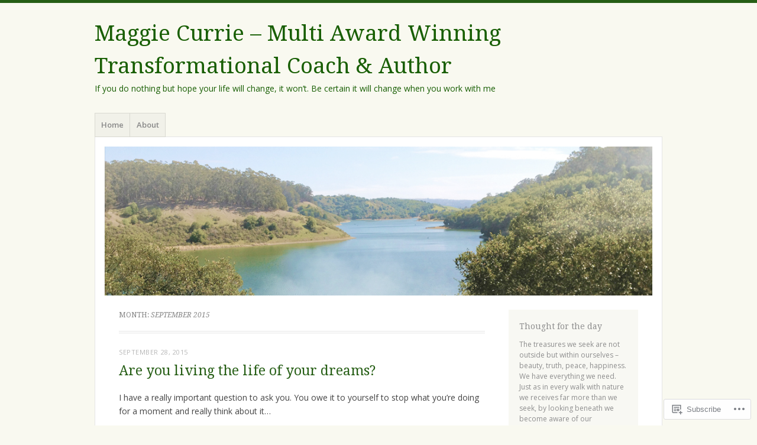

--- FILE ---
content_type: text/html; charset=UTF-8
request_url: https://maggiecurrie.com/2015/09/
body_size: 28587
content:
<!DOCTYPE html>
<html lang="en">
<head>
<meta charset="UTF-8" />
<meta name="viewport" content="width=device-width" />
<link rel="profile" href="http://gmpg.org/xfn/11" />
<link rel="pingback" href="https://maggiecurrie.com/xmlrpc.php" />
<!--[if lt IE 9]>
<script src="https://s0.wp.com/wp-content/themes/pub/misty-lake/js/html5.js?m=1354305289i" type="text/javascript"></script>
<![endif]-->

<title>September 2015 &#8211; Maggie Currie &#8211;  Multi Award Winning Transformational Coach &amp; Author</title>
<meta name='robots' content='max-image-preview:large' />

<!-- Async WordPress.com Remote Login -->
<script id="wpcom_remote_login_js">
var wpcom_remote_login_extra_auth = '';
function wpcom_remote_login_remove_dom_node_id( element_id ) {
	var dom_node = document.getElementById( element_id );
	if ( dom_node ) { dom_node.parentNode.removeChild( dom_node ); }
}
function wpcom_remote_login_remove_dom_node_classes( class_name ) {
	var dom_nodes = document.querySelectorAll( '.' + class_name );
	for ( var i = 0; i < dom_nodes.length; i++ ) {
		dom_nodes[ i ].parentNode.removeChild( dom_nodes[ i ] );
	}
}
function wpcom_remote_login_final_cleanup() {
	wpcom_remote_login_remove_dom_node_classes( "wpcom_remote_login_msg" );
	wpcom_remote_login_remove_dom_node_id( "wpcom_remote_login_key" );
	wpcom_remote_login_remove_dom_node_id( "wpcom_remote_login_validate" );
	wpcom_remote_login_remove_dom_node_id( "wpcom_remote_login_js" );
	wpcom_remote_login_remove_dom_node_id( "wpcom_request_access_iframe" );
	wpcom_remote_login_remove_dom_node_id( "wpcom_request_access_styles" );
}

// Watch for messages back from the remote login
window.addEventListener( "message", function( e ) {
	if ( e.origin === "https://r-login.wordpress.com" ) {
		var data = {};
		try {
			data = JSON.parse( e.data );
		} catch( e ) {
			wpcom_remote_login_final_cleanup();
			return;
		}

		if ( data.msg === 'LOGIN' ) {
			// Clean up the login check iframe
			wpcom_remote_login_remove_dom_node_id( "wpcom_remote_login_key" );

			var id_regex = new RegExp( /^[0-9]+$/ );
			var token_regex = new RegExp( /^.*|.*|.*$/ );
			if (
				token_regex.test( data.token )
				&& id_regex.test( data.wpcomid )
			) {
				// We have everything we need to ask for a login
				var script = document.createElement( "script" );
				script.setAttribute( "id", "wpcom_remote_login_validate" );
				script.src = '/remote-login.php?wpcom_remote_login=validate'
					+ '&wpcomid=' + data.wpcomid
					+ '&token=' + encodeURIComponent( data.token )
					+ '&host=' + window.location.protocol
					+ '//' + window.location.hostname
					+ '&postid=1313'
					+ '&is_singular=';
				document.body.appendChild( script );
			}

			return;
		}

		// Safari ITP, not logged in, so redirect
		if ( data.msg === 'LOGIN-REDIRECT' ) {
			window.location = 'https://wordpress.com/log-in?redirect_to=' + window.location.href;
			return;
		}

		// Safari ITP, storage access failed, remove the request
		if ( data.msg === 'LOGIN-REMOVE' ) {
			var css_zap = 'html { -webkit-transition: margin-top 1s; transition: margin-top 1s; } /* 9001 */ html { margin-top: 0 !important; } * html body { margin-top: 0 !important; } @media screen and ( max-width: 782px ) { html { margin-top: 0 !important; } * html body { margin-top: 0 !important; } }';
			var style_zap = document.createElement( 'style' );
			style_zap.type = 'text/css';
			style_zap.appendChild( document.createTextNode( css_zap ) );
			document.body.appendChild( style_zap );

			var e = document.getElementById( 'wpcom_request_access_iframe' );
			e.parentNode.removeChild( e );

			document.cookie = 'wordpress_com_login_access=denied; path=/; max-age=31536000';

			return;
		}

		// Safari ITP
		if ( data.msg === 'REQUEST_ACCESS' ) {
			console.log( 'request access: safari' );

			// Check ITP iframe enable/disable knob
			if ( wpcom_remote_login_extra_auth !== 'safari_itp_iframe' ) {
				return;
			}

			// If we are in a "private window" there is no ITP.
			var private_window = false;
			try {
				var opendb = window.openDatabase( null, null, null, null );
			} catch( e ) {
				private_window = true;
			}

			if ( private_window ) {
				console.log( 'private window' );
				return;
			}

			var iframe = document.createElement( 'iframe' );
			iframe.id = 'wpcom_request_access_iframe';
			iframe.setAttribute( 'scrolling', 'no' );
			iframe.setAttribute( 'sandbox', 'allow-storage-access-by-user-activation allow-scripts allow-same-origin allow-top-navigation-by-user-activation' );
			iframe.src = 'https://r-login.wordpress.com/remote-login.php?wpcom_remote_login=request_access&origin=' + encodeURIComponent( data.origin ) + '&wpcomid=' + encodeURIComponent( data.wpcomid );

			var css = 'html { -webkit-transition: margin-top 1s; transition: margin-top 1s; } /* 9001 */ html { margin-top: 46px !important; } * html body { margin-top: 46px !important; } @media screen and ( max-width: 660px ) { html { margin-top: 71px !important; } * html body { margin-top: 71px !important; } #wpcom_request_access_iframe { display: block; height: 71px !important; } } #wpcom_request_access_iframe { border: 0px; height: 46px; position: fixed; top: 0; left: 0; width: 100%; min-width: 100%; z-index: 99999; background: #23282d; } ';

			var style = document.createElement( 'style' );
			style.type = 'text/css';
			style.id = 'wpcom_request_access_styles';
			style.appendChild( document.createTextNode( css ) );
			document.body.appendChild( style );

			document.body.appendChild( iframe );
		}

		if ( data.msg === 'DONE' ) {
			wpcom_remote_login_final_cleanup();
		}
	}
}, false );

// Inject the remote login iframe after the page has had a chance to load
// more critical resources
window.addEventListener( "DOMContentLoaded", function( e ) {
	var iframe = document.createElement( "iframe" );
	iframe.style.display = "none";
	iframe.setAttribute( "scrolling", "no" );
	iframe.setAttribute( "id", "wpcom_remote_login_key" );
	iframe.src = "https://r-login.wordpress.com/remote-login.php"
		+ "?wpcom_remote_login=key"
		+ "&origin=aHR0cHM6Ly9tYWdnaWVjdXJyaWUuY29t"
		+ "&wpcomid=23990791"
		+ "&time=" + Math.floor( Date.now() / 1000 );
	document.body.appendChild( iframe );
}, false );
</script>
<link rel='dns-prefetch' href='//s0.wp.com' />
<link rel='dns-prefetch' href='//fonts-api.wp.com' />
<link rel="alternate" type="application/rss+xml" title="Maggie Currie -  Multi Award Winning Transformational Coach &amp; Author &raquo; Feed" href="https://maggiecurrie.com/feed/" />
<link rel="alternate" type="application/rss+xml" title="Maggie Currie -  Multi Award Winning Transformational Coach &amp; Author &raquo; Comments Feed" href="https://maggiecurrie.com/comments/feed/" />
	<script type="text/javascript">
		/* <![CDATA[ */
		function addLoadEvent(func) {
			var oldonload = window.onload;
			if (typeof window.onload != 'function') {
				window.onload = func;
			} else {
				window.onload = function () {
					oldonload();
					func();
				}
			}
		}
		/* ]]> */
	</script>
	<link crossorigin='anonymous' rel='stylesheet' id='all-css-0-1' href='/wp-content/mu-plugins/likes/jetpack-likes.css?m=1743883414i&cssminify=yes' type='text/css' media='all' />
<style id='wp-emoji-styles-inline-css'>

	img.wp-smiley, img.emoji {
		display: inline !important;
		border: none !important;
		box-shadow: none !important;
		height: 1em !important;
		width: 1em !important;
		margin: 0 0.07em !important;
		vertical-align: -0.1em !important;
		background: none !important;
		padding: 0 !important;
	}
/*# sourceURL=wp-emoji-styles-inline-css */
</style>
<link crossorigin='anonymous' rel='stylesheet' id='all-css-2-1' href='/wp-content/plugins/gutenberg-core/v22.4.0/build/styles/block-library/style.min.css?m=1768935615i&cssminify=yes' type='text/css' media='all' />
<style id='wp-block-library-inline-css'>
.has-text-align-justify {
	text-align:justify;
}
.has-text-align-justify{text-align:justify;}

/*# sourceURL=wp-block-library-inline-css */
</style><style id='global-styles-inline-css'>
:root{--wp--preset--aspect-ratio--square: 1;--wp--preset--aspect-ratio--4-3: 4/3;--wp--preset--aspect-ratio--3-4: 3/4;--wp--preset--aspect-ratio--3-2: 3/2;--wp--preset--aspect-ratio--2-3: 2/3;--wp--preset--aspect-ratio--16-9: 16/9;--wp--preset--aspect-ratio--9-16: 9/16;--wp--preset--color--black: #000000;--wp--preset--color--cyan-bluish-gray: #abb8c3;--wp--preset--color--white: #ffffff;--wp--preset--color--pale-pink: #f78da7;--wp--preset--color--vivid-red: #cf2e2e;--wp--preset--color--luminous-vivid-orange: #ff6900;--wp--preset--color--luminous-vivid-amber: #fcb900;--wp--preset--color--light-green-cyan: #7bdcb5;--wp--preset--color--vivid-green-cyan: #00d084;--wp--preset--color--pale-cyan-blue: #8ed1fc;--wp--preset--color--vivid-cyan-blue: #0693e3;--wp--preset--color--vivid-purple: #9b51e0;--wp--preset--gradient--vivid-cyan-blue-to-vivid-purple: linear-gradient(135deg,rgb(6,147,227) 0%,rgb(155,81,224) 100%);--wp--preset--gradient--light-green-cyan-to-vivid-green-cyan: linear-gradient(135deg,rgb(122,220,180) 0%,rgb(0,208,130) 100%);--wp--preset--gradient--luminous-vivid-amber-to-luminous-vivid-orange: linear-gradient(135deg,rgb(252,185,0) 0%,rgb(255,105,0) 100%);--wp--preset--gradient--luminous-vivid-orange-to-vivid-red: linear-gradient(135deg,rgb(255,105,0) 0%,rgb(207,46,46) 100%);--wp--preset--gradient--very-light-gray-to-cyan-bluish-gray: linear-gradient(135deg,rgb(238,238,238) 0%,rgb(169,184,195) 100%);--wp--preset--gradient--cool-to-warm-spectrum: linear-gradient(135deg,rgb(74,234,220) 0%,rgb(151,120,209) 20%,rgb(207,42,186) 40%,rgb(238,44,130) 60%,rgb(251,105,98) 80%,rgb(254,248,76) 100%);--wp--preset--gradient--blush-light-purple: linear-gradient(135deg,rgb(255,206,236) 0%,rgb(152,150,240) 100%);--wp--preset--gradient--blush-bordeaux: linear-gradient(135deg,rgb(254,205,165) 0%,rgb(254,45,45) 50%,rgb(107,0,62) 100%);--wp--preset--gradient--luminous-dusk: linear-gradient(135deg,rgb(255,203,112) 0%,rgb(199,81,192) 50%,rgb(65,88,208) 100%);--wp--preset--gradient--pale-ocean: linear-gradient(135deg,rgb(255,245,203) 0%,rgb(182,227,212) 50%,rgb(51,167,181) 100%);--wp--preset--gradient--electric-grass: linear-gradient(135deg,rgb(202,248,128) 0%,rgb(113,206,126) 100%);--wp--preset--gradient--midnight: linear-gradient(135deg,rgb(2,3,129) 0%,rgb(40,116,252) 100%);--wp--preset--font-size--small: 13px;--wp--preset--font-size--medium: 20px;--wp--preset--font-size--large: 36px;--wp--preset--font-size--x-large: 42px;--wp--preset--font-family--albert-sans: 'Albert Sans', sans-serif;--wp--preset--font-family--alegreya: Alegreya, serif;--wp--preset--font-family--arvo: Arvo, serif;--wp--preset--font-family--bodoni-moda: 'Bodoni Moda', serif;--wp--preset--font-family--bricolage-grotesque: 'Bricolage Grotesque', sans-serif;--wp--preset--font-family--cabin: Cabin, sans-serif;--wp--preset--font-family--chivo: Chivo, sans-serif;--wp--preset--font-family--commissioner: Commissioner, sans-serif;--wp--preset--font-family--cormorant: Cormorant, serif;--wp--preset--font-family--courier-prime: 'Courier Prime', monospace;--wp--preset--font-family--crimson-pro: 'Crimson Pro', serif;--wp--preset--font-family--dm-mono: 'DM Mono', monospace;--wp--preset--font-family--dm-sans: 'DM Sans', sans-serif;--wp--preset--font-family--dm-serif-display: 'DM Serif Display', serif;--wp--preset--font-family--domine: Domine, serif;--wp--preset--font-family--eb-garamond: 'EB Garamond', serif;--wp--preset--font-family--epilogue: Epilogue, sans-serif;--wp--preset--font-family--fahkwang: Fahkwang, sans-serif;--wp--preset--font-family--figtree: Figtree, sans-serif;--wp--preset--font-family--fira-sans: 'Fira Sans', sans-serif;--wp--preset--font-family--fjalla-one: 'Fjalla One', sans-serif;--wp--preset--font-family--fraunces: Fraunces, serif;--wp--preset--font-family--gabarito: Gabarito, system-ui;--wp--preset--font-family--ibm-plex-mono: 'IBM Plex Mono', monospace;--wp--preset--font-family--ibm-plex-sans: 'IBM Plex Sans', sans-serif;--wp--preset--font-family--ibarra-real-nova: 'Ibarra Real Nova', serif;--wp--preset--font-family--instrument-serif: 'Instrument Serif', serif;--wp--preset--font-family--inter: Inter, sans-serif;--wp--preset--font-family--josefin-sans: 'Josefin Sans', sans-serif;--wp--preset--font-family--jost: Jost, sans-serif;--wp--preset--font-family--libre-baskerville: 'Libre Baskerville', serif;--wp--preset--font-family--libre-franklin: 'Libre Franklin', sans-serif;--wp--preset--font-family--literata: Literata, serif;--wp--preset--font-family--lora: Lora, serif;--wp--preset--font-family--merriweather: Merriweather, serif;--wp--preset--font-family--montserrat: Montserrat, sans-serif;--wp--preset--font-family--newsreader: Newsreader, serif;--wp--preset--font-family--noto-sans-mono: 'Noto Sans Mono', sans-serif;--wp--preset--font-family--nunito: Nunito, sans-serif;--wp--preset--font-family--open-sans: 'Open Sans', sans-serif;--wp--preset--font-family--overpass: Overpass, sans-serif;--wp--preset--font-family--pt-serif: 'PT Serif', serif;--wp--preset--font-family--petrona: Petrona, serif;--wp--preset--font-family--piazzolla: Piazzolla, serif;--wp--preset--font-family--playfair-display: 'Playfair Display', serif;--wp--preset--font-family--plus-jakarta-sans: 'Plus Jakarta Sans', sans-serif;--wp--preset--font-family--poppins: Poppins, sans-serif;--wp--preset--font-family--raleway: Raleway, sans-serif;--wp--preset--font-family--roboto: Roboto, sans-serif;--wp--preset--font-family--roboto-slab: 'Roboto Slab', serif;--wp--preset--font-family--rubik: Rubik, sans-serif;--wp--preset--font-family--rufina: Rufina, serif;--wp--preset--font-family--sora: Sora, sans-serif;--wp--preset--font-family--source-sans-3: 'Source Sans 3', sans-serif;--wp--preset--font-family--source-serif-4: 'Source Serif 4', serif;--wp--preset--font-family--space-mono: 'Space Mono', monospace;--wp--preset--font-family--syne: Syne, sans-serif;--wp--preset--font-family--texturina: Texturina, serif;--wp--preset--font-family--urbanist: Urbanist, sans-serif;--wp--preset--font-family--work-sans: 'Work Sans', sans-serif;--wp--preset--spacing--20: 0.44rem;--wp--preset--spacing--30: 0.67rem;--wp--preset--spacing--40: 1rem;--wp--preset--spacing--50: 1.5rem;--wp--preset--spacing--60: 2.25rem;--wp--preset--spacing--70: 3.38rem;--wp--preset--spacing--80: 5.06rem;--wp--preset--shadow--natural: 6px 6px 9px rgba(0, 0, 0, 0.2);--wp--preset--shadow--deep: 12px 12px 50px rgba(0, 0, 0, 0.4);--wp--preset--shadow--sharp: 6px 6px 0px rgba(0, 0, 0, 0.2);--wp--preset--shadow--outlined: 6px 6px 0px -3px rgb(255, 255, 255), 6px 6px rgb(0, 0, 0);--wp--preset--shadow--crisp: 6px 6px 0px rgb(0, 0, 0);}:where(body) { margin: 0; }:where(.is-layout-flex){gap: 0.5em;}:where(.is-layout-grid){gap: 0.5em;}body .is-layout-flex{display: flex;}.is-layout-flex{flex-wrap: wrap;align-items: center;}.is-layout-flex > :is(*, div){margin: 0;}body .is-layout-grid{display: grid;}.is-layout-grid > :is(*, div){margin: 0;}body{padding-top: 0px;padding-right: 0px;padding-bottom: 0px;padding-left: 0px;}:root :where(.wp-element-button, .wp-block-button__link){background-color: #32373c;border-width: 0;color: #fff;font-family: inherit;font-size: inherit;font-style: inherit;font-weight: inherit;letter-spacing: inherit;line-height: inherit;padding-top: calc(0.667em + 2px);padding-right: calc(1.333em + 2px);padding-bottom: calc(0.667em + 2px);padding-left: calc(1.333em + 2px);text-decoration: none;text-transform: inherit;}.has-black-color{color: var(--wp--preset--color--black) !important;}.has-cyan-bluish-gray-color{color: var(--wp--preset--color--cyan-bluish-gray) !important;}.has-white-color{color: var(--wp--preset--color--white) !important;}.has-pale-pink-color{color: var(--wp--preset--color--pale-pink) !important;}.has-vivid-red-color{color: var(--wp--preset--color--vivid-red) !important;}.has-luminous-vivid-orange-color{color: var(--wp--preset--color--luminous-vivid-orange) !important;}.has-luminous-vivid-amber-color{color: var(--wp--preset--color--luminous-vivid-amber) !important;}.has-light-green-cyan-color{color: var(--wp--preset--color--light-green-cyan) !important;}.has-vivid-green-cyan-color{color: var(--wp--preset--color--vivid-green-cyan) !important;}.has-pale-cyan-blue-color{color: var(--wp--preset--color--pale-cyan-blue) !important;}.has-vivid-cyan-blue-color{color: var(--wp--preset--color--vivid-cyan-blue) !important;}.has-vivid-purple-color{color: var(--wp--preset--color--vivid-purple) !important;}.has-black-background-color{background-color: var(--wp--preset--color--black) !important;}.has-cyan-bluish-gray-background-color{background-color: var(--wp--preset--color--cyan-bluish-gray) !important;}.has-white-background-color{background-color: var(--wp--preset--color--white) !important;}.has-pale-pink-background-color{background-color: var(--wp--preset--color--pale-pink) !important;}.has-vivid-red-background-color{background-color: var(--wp--preset--color--vivid-red) !important;}.has-luminous-vivid-orange-background-color{background-color: var(--wp--preset--color--luminous-vivid-orange) !important;}.has-luminous-vivid-amber-background-color{background-color: var(--wp--preset--color--luminous-vivid-amber) !important;}.has-light-green-cyan-background-color{background-color: var(--wp--preset--color--light-green-cyan) !important;}.has-vivid-green-cyan-background-color{background-color: var(--wp--preset--color--vivid-green-cyan) !important;}.has-pale-cyan-blue-background-color{background-color: var(--wp--preset--color--pale-cyan-blue) !important;}.has-vivid-cyan-blue-background-color{background-color: var(--wp--preset--color--vivid-cyan-blue) !important;}.has-vivid-purple-background-color{background-color: var(--wp--preset--color--vivid-purple) !important;}.has-black-border-color{border-color: var(--wp--preset--color--black) !important;}.has-cyan-bluish-gray-border-color{border-color: var(--wp--preset--color--cyan-bluish-gray) !important;}.has-white-border-color{border-color: var(--wp--preset--color--white) !important;}.has-pale-pink-border-color{border-color: var(--wp--preset--color--pale-pink) !important;}.has-vivid-red-border-color{border-color: var(--wp--preset--color--vivid-red) !important;}.has-luminous-vivid-orange-border-color{border-color: var(--wp--preset--color--luminous-vivid-orange) !important;}.has-luminous-vivid-amber-border-color{border-color: var(--wp--preset--color--luminous-vivid-amber) !important;}.has-light-green-cyan-border-color{border-color: var(--wp--preset--color--light-green-cyan) !important;}.has-vivid-green-cyan-border-color{border-color: var(--wp--preset--color--vivid-green-cyan) !important;}.has-pale-cyan-blue-border-color{border-color: var(--wp--preset--color--pale-cyan-blue) !important;}.has-vivid-cyan-blue-border-color{border-color: var(--wp--preset--color--vivid-cyan-blue) !important;}.has-vivid-purple-border-color{border-color: var(--wp--preset--color--vivid-purple) !important;}.has-vivid-cyan-blue-to-vivid-purple-gradient-background{background: var(--wp--preset--gradient--vivid-cyan-blue-to-vivid-purple) !important;}.has-light-green-cyan-to-vivid-green-cyan-gradient-background{background: var(--wp--preset--gradient--light-green-cyan-to-vivid-green-cyan) !important;}.has-luminous-vivid-amber-to-luminous-vivid-orange-gradient-background{background: var(--wp--preset--gradient--luminous-vivid-amber-to-luminous-vivid-orange) !important;}.has-luminous-vivid-orange-to-vivid-red-gradient-background{background: var(--wp--preset--gradient--luminous-vivid-orange-to-vivid-red) !important;}.has-very-light-gray-to-cyan-bluish-gray-gradient-background{background: var(--wp--preset--gradient--very-light-gray-to-cyan-bluish-gray) !important;}.has-cool-to-warm-spectrum-gradient-background{background: var(--wp--preset--gradient--cool-to-warm-spectrum) !important;}.has-blush-light-purple-gradient-background{background: var(--wp--preset--gradient--blush-light-purple) !important;}.has-blush-bordeaux-gradient-background{background: var(--wp--preset--gradient--blush-bordeaux) !important;}.has-luminous-dusk-gradient-background{background: var(--wp--preset--gradient--luminous-dusk) !important;}.has-pale-ocean-gradient-background{background: var(--wp--preset--gradient--pale-ocean) !important;}.has-electric-grass-gradient-background{background: var(--wp--preset--gradient--electric-grass) !important;}.has-midnight-gradient-background{background: var(--wp--preset--gradient--midnight) !important;}.has-small-font-size{font-size: var(--wp--preset--font-size--small) !important;}.has-medium-font-size{font-size: var(--wp--preset--font-size--medium) !important;}.has-large-font-size{font-size: var(--wp--preset--font-size--large) !important;}.has-x-large-font-size{font-size: var(--wp--preset--font-size--x-large) !important;}.has-albert-sans-font-family{font-family: var(--wp--preset--font-family--albert-sans) !important;}.has-alegreya-font-family{font-family: var(--wp--preset--font-family--alegreya) !important;}.has-arvo-font-family{font-family: var(--wp--preset--font-family--arvo) !important;}.has-bodoni-moda-font-family{font-family: var(--wp--preset--font-family--bodoni-moda) !important;}.has-bricolage-grotesque-font-family{font-family: var(--wp--preset--font-family--bricolage-grotesque) !important;}.has-cabin-font-family{font-family: var(--wp--preset--font-family--cabin) !important;}.has-chivo-font-family{font-family: var(--wp--preset--font-family--chivo) !important;}.has-commissioner-font-family{font-family: var(--wp--preset--font-family--commissioner) !important;}.has-cormorant-font-family{font-family: var(--wp--preset--font-family--cormorant) !important;}.has-courier-prime-font-family{font-family: var(--wp--preset--font-family--courier-prime) !important;}.has-crimson-pro-font-family{font-family: var(--wp--preset--font-family--crimson-pro) !important;}.has-dm-mono-font-family{font-family: var(--wp--preset--font-family--dm-mono) !important;}.has-dm-sans-font-family{font-family: var(--wp--preset--font-family--dm-sans) !important;}.has-dm-serif-display-font-family{font-family: var(--wp--preset--font-family--dm-serif-display) !important;}.has-domine-font-family{font-family: var(--wp--preset--font-family--domine) !important;}.has-eb-garamond-font-family{font-family: var(--wp--preset--font-family--eb-garamond) !important;}.has-epilogue-font-family{font-family: var(--wp--preset--font-family--epilogue) !important;}.has-fahkwang-font-family{font-family: var(--wp--preset--font-family--fahkwang) !important;}.has-figtree-font-family{font-family: var(--wp--preset--font-family--figtree) !important;}.has-fira-sans-font-family{font-family: var(--wp--preset--font-family--fira-sans) !important;}.has-fjalla-one-font-family{font-family: var(--wp--preset--font-family--fjalla-one) !important;}.has-fraunces-font-family{font-family: var(--wp--preset--font-family--fraunces) !important;}.has-gabarito-font-family{font-family: var(--wp--preset--font-family--gabarito) !important;}.has-ibm-plex-mono-font-family{font-family: var(--wp--preset--font-family--ibm-plex-mono) !important;}.has-ibm-plex-sans-font-family{font-family: var(--wp--preset--font-family--ibm-plex-sans) !important;}.has-ibarra-real-nova-font-family{font-family: var(--wp--preset--font-family--ibarra-real-nova) !important;}.has-instrument-serif-font-family{font-family: var(--wp--preset--font-family--instrument-serif) !important;}.has-inter-font-family{font-family: var(--wp--preset--font-family--inter) !important;}.has-josefin-sans-font-family{font-family: var(--wp--preset--font-family--josefin-sans) !important;}.has-jost-font-family{font-family: var(--wp--preset--font-family--jost) !important;}.has-libre-baskerville-font-family{font-family: var(--wp--preset--font-family--libre-baskerville) !important;}.has-libre-franklin-font-family{font-family: var(--wp--preset--font-family--libre-franklin) !important;}.has-literata-font-family{font-family: var(--wp--preset--font-family--literata) !important;}.has-lora-font-family{font-family: var(--wp--preset--font-family--lora) !important;}.has-merriweather-font-family{font-family: var(--wp--preset--font-family--merriweather) !important;}.has-montserrat-font-family{font-family: var(--wp--preset--font-family--montserrat) !important;}.has-newsreader-font-family{font-family: var(--wp--preset--font-family--newsreader) !important;}.has-noto-sans-mono-font-family{font-family: var(--wp--preset--font-family--noto-sans-mono) !important;}.has-nunito-font-family{font-family: var(--wp--preset--font-family--nunito) !important;}.has-open-sans-font-family{font-family: var(--wp--preset--font-family--open-sans) !important;}.has-overpass-font-family{font-family: var(--wp--preset--font-family--overpass) !important;}.has-pt-serif-font-family{font-family: var(--wp--preset--font-family--pt-serif) !important;}.has-petrona-font-family{font-family: var(--wp--preset--font-family--petrona) !important;}.has-piazzolla-font-family{font-family: var(--wp--preset--font-family--piazzolla) !important;}.has-playfair-display-font-family{font-family: var(--wp--preset--font-family--playfair-display) !important;}.has-plus-jakarta-sans-font-family{font-family: var(--wp--preset--font-family--plus-jakarta-sans) !important;}.has-poppins-font-family{font-family: var(--wp--preset--font-family--poppins) !important;}.has-raleway-font-family{font-family: var(--wp--preset--font-family--raleway) !important;}.has-roboto-font-family{font-family: var(--wp--preset--font-family--roboto) !important;}.has-roboto-slab-font-family{font-family: var(--wp--preset--font-family--roboto-slab) !important;}.has-rubik-font-family{font-family: var(--wp--preset--font-family--rubik) !important;}.has-rufina-font-family{font-family: var(--wp--preset--font-family--rufina) !important;}.has-sora-font-family{font-family: var(--wp--preset--font-family--sora) !important;}.has-source-sans-3-font-family{font-family: var(--wp--preset--font-family--source-sans-3) !important;}.has-source-serif-4-font-family{font-family: var(--wp--preset--font-family--source-serif-4) !important;}.has-space-mono-font-family{font-family: var(--wp--preset--font-family--space-mono) !important;}.has-syne-font-family{font-family: var(--wp--preset--font-family--syne) !important;}.has-texturina-font-family{font-family: var(--wp--preset--font-family--texturina) !important;}.has-urbanist-font-family{font-family: var(--wp--preset--font-family--urbanist) !important;}.has-work-sans-font-family{font-family: var(--wp--preset--font-family--work-sans) !important;}
/*# sourceURL=global-styles-inline-css */
</style>

<style id='classic-theme-styles-inline-css'>
.wp-block-button__link{background-color:#32373c;border-radius:9999px;box-shadow:none;color:#fff;font-size:1.125em;padding:calc(.667em + 2px) calc(1.333em + 2px);text-decoration:none}.wp-block-file__button{background:#32373c;color:#fff}.wp-block-accordion-heading{margin:0}.wp-block-accordion-heading__toggle{background-color:inherit!important;color:inherit!important}.wp-block-accordion-heading__toggle:not(:focus-visible){outline:none}.wp-block-accordion-heading__toggle:focus,.wp-block-accordion-heading__toggle:hover{background-color:inherit!important;border:none;box-shadow:none;color:inherit;padding:var(--wp--preset--spacing--20,1em) 0;text-decoration:none}.wp-block-accordion-heading__toggle:focus-visible{outline:auto;outline-offset:0}
/*# sourceURL=/wp-content/plugins/gutenberg-core/v22.4.0/build/styles/block-library/classic.min.css */
</style>
<link crossorigin='anonymous' rel='stylesheet' id='all-css-4-1' href='/_static/??-eJx9j+EKwjAMhF/ILNQNnT/EZ1m7MOuarSypc29vRZyCsD8hHPfdcThHcOOgNCjGkDo/CLrRhtH1gvvC1IUB8RwDwUT3osLWi64OEF0CFU5khz9BnOCbNVHWOTb6cjC1vqFAnG1b2OzbjjTj8vlB6bGNxFwD1saJRCBf9olBr7lL/ri3jDFZ5DxogdD0hOuaC5/NsTKHU1mW9e0J+j1ruQ==&cssminify=yes' type='text/css' media='all' />
<link rel='stylesheet' id='mistylake-open-sans-css' href='https://fonts-api.wp.com/css?family=Open+Sans:300,300italic,400,400italic,600,600italic,700,700italic&#038;subset=latin,latin-ext' media='all' />
<link rel='stylesheet' id='mistylake-droid-serif-css' href='https://fonts-api.wp.com/css?family=Droid+Serif%3A400%2C400italic%2C400bold&#038;subset=latin&#038;ver=6.9-RC2-61304' media='all' />
<link crossorigin='anonymous' rel='stylesheet' id='all-css-10-1' href='/_static/??-eJx9i0EOwjAMBD9EMETtgQPiLw6mGLlxFDuN+nuCxBFx3NkZ6CUkzU7ZYW2hSFs4G1hDS5WLs471UBHtx2R2gN/+UzeqARui0Kh9F/qnd74v5Aa0jQMrO8Gwv/gT3tbreYqXGOfTPL3ejlo9jQ==&cssminify=yes' type='text/css' media='all' />
<link rel='stylesheet' id='raleway-css' href='//fonts-api.wp.com/css?family=Raleway%3A400%2C800&#038;ver=6.9-RC2-61304' media='all' />
<style id='jetpack_facebook_likebox-inline-css'>
.widget_facebook_likebox {
	overflow: hidden;
}

/*# sourceURL=/wp-content/mu-plugins/jetpack-plugin/moon/modules/widgets/facebook-likebox/style.css */
</style>
<link crossorigin='anonymous' rel='stylesheet' id='all-css-14-1' href='/_static/??-eJzTLy/QTc7PK0nNK9HPLdUtyClNz8wr1i9KTcrJTwcy0/WTi5G5ekCujj52Temp+bo5+cmJJZn5eSgc3bScxMwikFb7XFtDE1NLExMLc0OTLACohS2q&cssminify=yes' type='text/css' media='all' />
<link crossorigin='anonymous' rel='stylesheet' id='print-css-15-1' href='/wp-content/mu-plugins/global-print/global-print.css?m=1465851035i&cssminify=yes' type='text/css' media='print' />
<style id='jetpack-global-styles-frontend-style-inline-css'>
:root { --font-headings: unset; --font-base: unset; --font-headings-default: -apple-system,BlinkMacSystemFont,"Segoe UI",Roboto,Oxygen-Sans,Ubuntu,Cantarell,"Helvetica Neue",sans-serif; --font-base-default: -apple-system,BlinkMacSystemFont,"Segoe UI",Roboto,Oxygen-Sans,Ubuntu,Cantarell,"Helvetica Neue",sans-serif;}
/*# sourceURL=jetpack-global-styles-frontend-style-inline-css */
</style>
<link crossorigin='anonymous' rel='stylesheet' id='all-css-18-1' href='/_static/??-eJyNjtEKwjAMRX/IGKaV+SJ+inRt7TLTZiwdw793k72oIHsJ90BybnDqwUkuIRdMI/Q8RsqKXSi9dY+VMYksw48cFLW1Q/DW++c7Uo57p7rD7aYbZYcqjiwDSxT9gB9baUOae1uDkaWx/K9uIh9DUZxX1gxxIA82e2DSsuW2md9QILgLs0xfuAiu6VLVp+PhbOrKdC9/Ong1&cssminify=yes' type='text/css' media='all' />
<script type="text/javascript" id="wpcom-actionbar-placeholder-js-extra">
/* <![CDATA[ */
var actionbardata = {"siteID":"23990791","postID":"0","siteURL":"https://maggiecurrie.com","xhrURL":"https://maggiecurrie.com/wp-admin/admin-ajax.php","nonce":"0c03c43c55","isLoggedIn":"","statusMessage":"","subsEmailDefault":"instantly","proxyScriptUrl":"https://s0.wp.com/wp-content/js/wpcom-proxy-request.js?m=1513050504i&amp;ver=20211021","i18n":{"followedText":"New posts from this site will now appear in your \u003Ca href=\"https://wordpress.com/reader\"\u003EReader\u003C/a\u003E","foldBar":"Collapse this bar","unfoldBar":"Expand this bar","shortLinkCopied":"Shortlink copied to clipboard."}};
//# sourceURL=wpcom-actionbar-placeholder-js-extra
/* ]]> */
</script>
<script type="text/javascript" id="jetpack-mu-wpcom-settings-js-before">
/* <![CDATA[ */
var JETPACK_MU_WPCOM_SETTINGS = {"assetsUrl":"https://s0.wp.com/wp-content/mu-plugins/jetpack-mu-wpcom-plugin/moon/jetpack_vendor/automattic/jetpack-mu-wpcom/src/build/"};
//# sourceURL=jetpack-mu-wpcom-settings-js-before
/* ]]> */
</script>
<script crossorigin='anonymous' type='text/javascript'  src='/_static/??-eJyNjUkOwjAMRS9EGiGkBhaIszStiRxlInaa9vakDBIrYGVb731/WZMYY2AILC3J7FikHJe1s7STjWEYXZmANmhvBfL6Gp3H8FMSHk0eGD7ld5svIrliMJCkomnMmBhju67RuVi/6BUnA/xoe65CF5/EjPBPCuYGdEaG7QEPmlro4s97dTiqvlcnZe/wFGdu'></script>
<script type="text/javascript" id="rlt-proxy-js-after">
/* <![CDATA[ */
	rltInitialize( {"token":null,"iframeOrigins":["https:\/\/widgets.wp.com"]} );
//# sourceURL=rlt-proxy-js-after
/* ]]> */
</script>
<link rel="EditURI" type="application/rsd+xml" title="RSD" href="https://maggiecurrie.wordpress.com/xmlrpc.php?rsd" />
<meta name="generator" content="WordPress.com" />

<!-- Jetpack Open Graph Tags -->
<meta property="og:type" content="website" />
<meta property="og:title" content="September 2015 &#8211; Maggie Currie &#8211;  Multi Award Winning Transformational Coach &amp; Author" />
<meta property="og:site_name" content="Maggie Currie -  Multi Award Winning Transformational Coach &amp; Author" />
<meta property="og:image" content="https://secure.gravatar.com/blavatar/925a9f773918f8ae5d6dd586289c2f8cd8843ff934ec3171f9889b20acdc94dd?s=200&#038;ts=1769454729" />
<meta property="og:image:width" content="200" />
<meta property="og:image:height" content="200" />
<meta property="og:image:alt" content="" />
<meta property="og:locale" content="en_US" />
<meta name="twitter:creator" content="@MaggieCurrie" />
<meta name="twitter:site" content="@MaggieCurrie" />

<!-- End Jetpack Open Graph Tags -->
<link rel="shortcut icon" type="image/x-icon" href="https://secure.gravatar.com/blavatar/925a9f773918f8ae5d6dd586289c2f8cd8843ff934ec3171f9889b20acdc94dd?s=32" sizes="16x16" />
<link rel="icon" type="image/x-icon" href="https://secure.gravatar.com/blavatar/925a9f773918f8ae5d6dd586289c2f8cd8843ff934ec3171f9889b20acdc94dd?s=32" sizes="16x16" />
<link rel="apple-touch-icon" href="https://secure.gravatar.com/blavatar/925a9f773918f8ae5d6dd586289c2f8cd8843ff934ec3171f9889b20acdc94dd?s=114" />
<link rel='openid.server' href='https://maggiecurrie.com/?openidserver=1' />
<link rel='openid.delegate' href='https://maggiecurrie.com/' />
<link rel="search" type="application/opensearchdescription+xml" href="https://maggiecurrie.com/osd.xml" title="Maggie Currie -  Multi Award Winning Transformational Coach &#38; Author" />
<link rel="search" type="application/opensearchdescription+xml" href="https://s1.wp.com/opensearch.xml" title="WordPress.com" />
<style type="text/css">.recentcomments a{display:inline !important;padding:0 !important;margin:0 !important;}</style>		<style type="text/css">
			.recentcomments a {
				display: inline !important;
				padding: 0 !important;
				margin: 0 !important;
			}

			table.recentcommentsavatartop img.avatar, table.recentcommentsavatarend img.avatar {
				border: 0px;
				margin: 0;
			}

			table.recentcommentsavatartop a, table.recentcommentsavatarend a {
				border: 0px !important;
				background-color: transparent !important;
			}

			td.recentcommentsavatarend, td.recentcommentsavatartop {
				padding: 0px 0px 1px 0px;
				margin: 0px;
			}

			td.recentcommentstextend {
				border: none !important;
				padding: 0px 0px 2px 10px;
			}

			.rtl td.recentcommentstextend {
				padding: 0px 10px 2px 0px;
			}

			td.recentcommentstexttop {
				border: none;
				padding: 0px 0px 0px 10px;
			}

			.rtl td.recentcommentstexttop {
				padding: 0px 10px 0px 0px;
			}
		</style>
		<meta name="description" content="3 posts published by Maggie Currie during September 2015" />
	<style type="text/css">
			.site-title a,
		.site-description {
			color: #185e03;
		}
		</style>
				<link rel="stylesheet" id="custom-css-css" type="text/css" href="https://s0.wp.com/?custom-css=1&#038;csblog=1CF6f&#038;cscache=6&#038;csrev=5" />
			<link crossorigin='anonymous' rel='stylesheet' id='all-css-2-3' href='/_static/??-eJyVjkEKwkAMRS9kG2rR4kI8irTpIGknyTCZ0OtXsRXc6fJ9Ho8PS6pQpQQpwF6l6A8SgymU1OO8MbCqwJ0EYYiKs4EtlEKu0ewAvxdYR4/BAPusbiF+pH34N/i+5BRHMB8MM6VC+pS/qGaSV/nG16Y7tZfu3DbHaQXdH15M&cssminify=yes' type='text/css' media='all' />
</head>

<body class="archive date wp-theme-pubmisty-lake customizer-styles-applied jetpack-reblog-enabled">
<div id="page" class="hfeed site">
		<header id="masthead" class="site-header" role="banner">
		<div class="site-branding">
			<h1 class="site-title"><a href="https://maggiecurrie.com/" title="Maggie Currie &#8211;  Multi Award Winning Transformational Coach &amp; Author" rel="home">Maggie Currie &#8211;  Multi Award Winning Transformational Coach &amp; Author</a></h1>
			<h2 class="site-description">If you do nothing but hope your life will change, it won’t. Be certain it will change when you work with me</h2>
		</div>

		<nav id="nav" role="navigation" class="site-navigation main-navigation">
			<h1 class="assistive-text screen-reader-text">Menu</h1>
			<div class="assistive-text skip-link screen-reader-text"><a href="#content" title="Skip to content">Skip to content</a></div>

			<div class="menu"><ul>
<li ><a href="https://maggiecurrie.com/">Home</a></li><li class="page_item page-item-2"><a href="https://maggiecurrie.com/about/">About</a></li>
</ul></div>
		</nav><!-- .site-navigation .main-navigation -->
	</header><!-- #masthead .site-header -->

	<div id="main" class="site-main">

					<div class="header-image">
				<a href="https://maggiecurrie.com/" title="Maggie Currie &#8211;  Multi Award Winning Transformational Coach &amp; Author" rel="home">
					<img src="https://s0.wp.com/wp-content/themes/pub/misty-lake/images/header.jpg?m=1391151613i" width="1015" height="276" alt="" />
				</a>
			</div>
		
	<section id="primary" class="content-area">
		<div id="content" class="site-content" role="main">

		
			<header class="page-header">
				<h1 class="page-title">
					Month: <span>September 2015</span>				</h1>
							</header><!-- .page-header -->

						
				
<article id="post-1313" class="post-1313 post type-post status-publish format-standard hentry category-48041 category-action category-bad-habits category-beliefs category-better-life category-coaching category-personal-development category-your-life tag-challenge tag-change tag-inner-voice tag-insight tag-learning tag-life-coaching tag-positive-thinking tag-reality tag-want tag-well-being">

	
	<header class="entry-header">

		
					<div class="entry-meta">
				<a href="https://maggiecurrie.com/2015/09/28/are-you-living-the-life-of-your-dreams/" title="11:54 am" rel="bookmark"><time class="entry-date" datetime="2015-09-28T11:54:29+01:00" pubdate>September 28, 2015</time></a><span class="byline"> by <span class="author vcard"><a class="url fn n" href="https://maggiecurrie.com/author/maggiecurrie52/" title="View all posts by Maggie Currie" rel="author">Maggie Currie</a></span></span>			</div><!-- .entry-meta -->
				<h1 class="entry-title"><a href="https://maggiecurrie.com/2015/09/28/are-you-living-the-life-of-your-dreams/" rel="bookmark">Are you living the life of your&nbsp;dreams?</a></h1>
	</header><!-- .entry-header -->

		<div class="entry-content">
		<p>I have a really important question to ask you. You owe it to yourself to stop what you&#8217;re doing for a moment and really think about it&#8230;</p>
<p>Are you living the life of your dreams?</p>
<p>Now before you answer that, I&#8217;m not talking about the type of dreams that are unrealistic fantasies. I&#8217;m talking about the life you imagined when you were younger. When it was easy to see possibilities.</p>
<p>Are you living that life?</p>
<p style="text-align:left;"><a href="https://maggiecurrie.com/wp-content/uploads/2015/09/theworldisyourcanvas.jpg"><img data-attachment-id="1314" data-permalink="https://maggiecurrie.com/2015/09/28/are-you-living-the-life-of-your-dreams/theworldisyourcanvas/#main" data-orig-file="https://maggiecurrie.com/wp-content/uploads/2015/09/theworldisyourcanvas.jpg" data-orig-size="697,960" data-comments-opened="1" data-image-meta="{&quot;aperture&quot;:&quot;0&quot;,&quot;credit&quot;:&quot;&quot;,&quot;camera&quot;:&quot;&quot;,&quot;caption&quot;:&quot;&quot;,&quot;created_timestamp&quot;:&quot;0&quot;,&quot;copyright&quot;:&quot;&quot;,&quot;focal_length&quot;:&quot;0&quot;,&quot;iso&quot;:&quot;0&quot;,&quot;shutter_speed&quot;:&quot;0&quot;,&quot;title&quot;:&quot;&quot;,&quot;orientation&quot;:&quot;0&quot;}" data-image-title="theworldisyourcanvas" data-image-description="" data-image-caption="" data-medium-file="https://maggiecurrie.com/wp-content/uploads/2015/09/theworldisyourcanvas.jpg?w=218" data-large-file="https://maggiecurrie.com/wp-content/uploads/2015/09/theworldisyourcanvas.jpg?w=660" class="size-medium wp-image-1314 aligncenter" src="https://maggiecurrie.com/wp-content/uploads/2015/09/theworldisyourcanvas.jpg?w=218&#038;h=300" alt="theworldisyourcanvas" width="218" height="300" srcset="https://maggiecurrie.com/wp-content/uploads/2015/09/theworldisyourcanvas.jpg?w=218 218w, https://maggiecurrie.com/wp-content/uploads/2015/09/theworldisyourcanvas.jpg?w=436 436w, https://maggiecurrie.com/wp-content/uploads/2015/09/theworldisyourcanvas.jpg?w=109 109w" sizes="(max-width: 218px) 100vw, 218px" /></a><br />
If you are, well done. If you&#8217;re not, please keep reading.</p>
<p>A teacher of mine used to always say: &#8220;Life isn&#8217;t a dress rehearsal&#8221;</p>
<p>But sometimes it&#8217;s so easy to get caught up. Time begins to move more quickly the older we get, and before you know it, you&#8217;re someplace you didn&#8217;t plan to be.  Working a job you don&#8217;t like. In a body you want to change, and feeling like something is missing. Time keeps going and nothing changes.</p>
<p>Until Right Now.</p>
<p>&#8220;Do you even know what you want?&#8221;</p>
<p>Not want you don&#8217;t want, not what your friends want, not what you&#8217;re supposed to want.</p>
<p>But what do YOU want?</p>
<p>So do you know what you want in life?</p>
<p>For most people it&#8217;s no.</p>
<p>But you&#8217;re not most people. You&#8217;re special, and you can begin to change your life right now, just by taking some time and deciding what you want.</p>
<p>The next question that needs to be asked is:<br />
&#8220;If you know what you want, do you know how to get it?&#8221;</p>
<p>If you do, congratulations, go do it.</p>
<p><a href="https://maggiecurrie.com/wp-content/uploads/2012/11/istock_000011338536large.jpg"><img data-attachment-id="293" data-permalink="https://maggiecurrie.com/2012/11/09/20-ways-to-increase-your-confidence-after-divorce/20-ways-to-increase-your-confidence-after-divorce-3/#main" data-orig-file="https://maggiecurrie.com/wp-content/uploads/2012/11/istock_000011338536large.jpg" data-orig-size="1600,1067" data-comments-opened="1" data-image-meta="{&quot;aperture&quot;:&quot;0&quot;,&quot;credit&quot;:&quot;&quot;,&quot;camera&quot;:&quot;&quot;,&quot;caption&quot;:&quot;&quot;,&quot;created_timestamp&quot;:&quot;0&quot;,&quot;copyright&quot;:&quot;&quot;,&quot;focal_length&quot;:&quot;0&quot;,&quot;iso&quot;:&quot;0&quot;,&quot;shutter_speed&quot;:&quot;0&quot;,&quot;title&quot;:&quot;&quot;}" data-image-title="20 ways to increase your confidence after divorce" data-image-description="" data-image-caption="" data-medium-file="https://maggiecurrie.com/wp-content/uploads/2012/11/istock_000011338536large.jpg?w=300" data-large-file="https://maggiecurrie.com/wp-content/uploads/2012/11/istock_000011338536large.jpg?w=660" class="size-medium wp-image-293 aligncenter" src="https://maggiecurrie.com/wp-content/uploads/2012/11/istock_000011338536large.jpg?w=300&#038;h=200" alt="20 ways to increase your confidence after divorce" width="300" height="200" srcset="https://maggiecurrie.com/wp-content/uploads/2012/11/istock_000011338536large.jpg?w=300 300w, https://maggiecurrie.com/wp-content/uploads/2012/11/istock_000011338536large.jpg?w=600 600w, https://maggiecurrie.com/wp-content/uploads/2012/11/istock_000011338536large.jpg?w=150 150w" sizes="(max-width: 300px) 100vw, 300px" /></a></p>
<p>If you don&#8217;t, take a deep breath, smile, and realise all the things that you didn&#8217;t know how to do at some point in your life. Reading, writing, walking, using a computer, etc. But you learned, and you can learn what to do to make your dreams your reality.</p>
<p>Now you and I know how easy it is to plan on taking some time to get clear and decide what you want in life. And you also know how easy it is to keep putting it off, never quite getting to it, and<br />
living the consequences of that procrastination.</p>
<p>Stop procrastinating, get on and do it.  If you are not sure where to begin get <a href="http://www.maggiecurrie.co.uk/contact" target="_blank">in touch</a> with me today and we can have a chat about how I can help you.</p>
<h2><span style="color:#ff0000;"><strong>Maggie Currie</strong></span></h2>
<h5><a href="https://maggiecurrie.com/wp-content/uploads/2015/07/maggieheart.jpg"><img data-attachment-id="1300" data-permalink="https://maggiecurrie.com/2015/07/23/your-assertive-rights-2/maggieheart/#main" data-orig-file="https://maggiecurrie.com/wp-content/uploads/2015/07/maggieheart.jpg" data-orig-size="211,65" data-comments-opened="1" data-image-meta="{&quot;aperture&quot;:&quot;0&quot;,&quot;credit&quot;:&quot;&quot;,&quot;camera&quot;:&quot;&quot;,&quot;caption&quot;:&quot;&quot;,&quot;created_timestamp&quot;:&quot;0&quot;,&quot;copyright&quot;:&quot;&quot;,&quot;focal_length&quot;:&quot;0&quot;,&quot;iso&quot;:&quot;0&quot;,&quot;shutter_speed&quot;:&quot;0&quot;,&quot;title&quot;:&quot;&quot;,&quot;orientation&quot;:&quot;0&quot;}" data-image-title="maggieheart" data-image-description="" data-image-caption="" data-medium-file="https://maggiecurrie.com/wp-content/uploads/2015/07/maggieheart.jpg?w=211" data-large-file="https://maggiecurrie.com/wp-content/uploads/2015/07/maggieheart.jpg?w=211" class="alignnone size-full wp-image-1300" src="https://maggiecurrie.com/wp-content/uploads/2015/07/maggieheart.jpg?w=660" alt="maggieheart"   srcset="https://maggiecurrie.com/wp-content/uploads/2015/07/maggieheart.jpg 211w, https://maggiecurrie.com/wp-content/uploads/2015/07/maggieheart.jpg?w=150&amp;h=46 150w" sizes="(max-width: 211px) 100vw, 211px" /></a><br />
<strong><span style="color:#ff0000;">Coach, Mentor, Consultant, Speaker, Author, Survivor<br />
Founder of MAGGIE CURRIE COACHING</span></strong></h5>
<p><strong>Website:       </strong><a href="http://clicks.aweber.com/y/ct/?l=FqeaY&amp;m=1l2A.cVTThAVx1&amp;b=lTMrFHcL.8FQ8jHo1ixUrQ"><strong>http://www.maggiecurrie.co.uk</strong></a></p>
<p><strong>Facebook:    </strong><a href="http://clicks.aweber.com/y/ct/?l=FqeaY&amp;m=1l2A.cVTThAVx1&amp;b=M5KcOGdNEZiZ4JAjgXHtYQ">https://goo.gl/ZByKGW</a><br />
<strong>Email:            </strong><a href="mailto:hello@maggiecurrie.co.uk">hello@maggiecurrie.co.uk</a></p>
<p>&nbsp;</p>
<p>&nbsp;</p>
<div id="jp-post-flair" class="sharedaddy sd-like-enabled sd-sharing-enabled"><div class="sharedaddy sd-sharing-enabled"><div class="robots-nocontent sd-block sd-social sd-social-icon-text sd-sharing"><h3 class="sd-title">Share this:</h3><div class="sd-content"><ul><li class="share-facebook"><a rel="nofollow noopener noreferrer"
				data-shared="sharing-facebook-1313"
				class="share-facebook sd-button share-icon"
				href="https://maggiecurrie.com/2015/09/28/are-you-living-the-life-of-your-dreams/?share=facebook"
				target="_blank"
				aria-labelledby="sharing-facebook-1313"
				>
				<span id="sharing-facebook-1313" hidden>Share on Facebook (Opens in new window)</span>
				<span>Facebook</span>
			</a></li><li class="share-linkedin"><a rel="nofollow noopener noreferrer"
				data-shared="sharing-linkedin-1313"
				class="share-linkedin sd-button share-icon"
				href="https://maggiecurrie.com/2015/09/28/are-you-living-the-life-of-your-dreams/?share=linkedin"
				target="_blank"
				aria-labelledby="sharing-linkedin-1313"
				>
				<span id="sharing-linkedin-1313" hidden>Share on LinkedIn (Opens in new window)</span>
				<span>LinkedIn</span>
			</a></li><li class="share-email"><a rel="nofollow noopener noreferrer"
				data-shared="sharing-email-1313"
				class="share-email sd-button share-icon"
				href="mailto:?subject=%5BShared%20Post%5D%20Are%20you%20living%20the%20life%20of%20your%20dreams%3F&#038;body=https%3A%2F%2Fmaggiecurrie.com%2F2015%2F09%2F28%2Fare-you-living-the-life-of-your-dreams%2F&#038;share=email"
				target="_blank"
				aria-labelledby="sharing-email-1313"
				data-email-share-error-title="Do you have email set up?" data-email-share-error-text="If you&#039;re having problems sharing via email, you might not have email set up for your browser. You may need to create a new email yourself." data-email-share-nonce="3d0e7c1627" data-email-share-track-url="https://maggiecurrie.com/2015/09/28/are-you-living-the-life-of-your-dreams/?share=email">
				<span id="sharing-email-1313" hidden>Email a link to a friend (Opens in new window)</span>
				<span>Email</span>
			</a></li><li class="share-print"><a rel="nofollow noopener noreferrer"
				data-shared="sharing-print-1313"
				class="share-print sd-button share-icon"
				href="https://maggiecurrie.com/2015/09/28/are-you-living-the-life-of-your-dreams/?share=print"
				target="_blank"
				aria-labelledby="sharing-print-1313"
				>
				<span id="sharing-print-1313" hidden>Print (Opens in new window)</span>
				<span>Print</span>
			</a></li><li class="share-end"></li></ul></div></div></div><div class='sharedaddy sd-block sd-like jetpack-likes-widget-wrapper jetpack-likes-widget-unloaded' id='like-post-wrapper-23990791-1313-6977bc898122e' data-src='//widgets.wp.com/likes/index.html?ver=20260126#blog_id=23990791&amp;post_id=1313&amp;origin=maggiecurrie.wordpress.com&amp;obj_id=23990791-1313-6977bc898122e&amp;domain=maggiecurrie.com' data-name='like-post-frame-23990791-1313-6977bc898122e' data-title='Like or Reblog'><div class='likes-widget-placeholder post-likes-widget-placeholder' style='height: 55px;'><span class='button'><span>Like</span></span> <span class='loading'>Loading...</span></div><span class='sd-text-color'></span><a class='sd-link-color'></a></div></div>			</div><!-- .entry-content -->
	
	<footer class="entry-meta">
								<span class="cat-links">
				Posted in <a href="https://maggiecurrie.com/category/2015/" rel="category tag">2015</a>, <a href="https://maggiecurrie.com/category/action/" rel="category tag">action</a>, <a href="https://maggiecurrie.com/category/bad-habits/" rel="category tag">bad habits</a>, <a href="https://maggiecurrie.com/category/beliefs/" rel="category tag">beliefs</a>, <a href="https://maggiecurrie.com/category/better-life/" rel="category tag">better life</a>, <a href="https://maggiecurrie.com/category/coaching/" rel="category tag">coaching</a>, <a href="https://maggiecurrie.com/category/personal-development/" rel="category tag">personal development</a>, <a href="https://maggiecurrie.com/category/your-life/" rel="category tag">your life</a>			</span>
			
			<span class="sep"> | </span><span class="tags-links">Tagged <a href="https://maggiecurrie.com/tag/challenge/" rel="tag">challenge</a>, <a href="https://maggiecurrie.com/tag/change/" rel="tag">change</a>, <a href="https://maggiecurrie.com/tag/inner-voice/" rel="tag">inner voice</a>, <a href="https://maggiecurrie.com/tag/insight/" rel="tag">insight</a>, <a href="https://maggiecurrie.com/tag/learning/" rel="tag">learning</a>, <a href="https://maggiecurrie.com/tag/life-coaching/" rel="tag">life coaching</a>, <a href="https://maggiecurrie.com/tag/positive-thinking/" rel="tag">positive thinking</a>, <a href="https://maggiecurrie.com/tag/reality/" rel="tag">reality</a>, <a href="https://maggiecurrie.com/tag/want/" rel="tag">want</a>, <a href="https://maggiecurrie.com/tag/well-being/" rel="tag">well being</a></span>
				<span class="sep"> | </span>
		<span class="comments-link"><a href="https://maggiecurrie.com/2015/09/28/are-you-living-the-life-of-your-dreams/#respond">Leave a comment</a></span>
		
			
	</footer><!-- .entry-meta -->
</article><!-- #post-## -->

			
				
<article id="post-1309" class="post-1309 post type-post status-publish format-standard hentry category-48041 category-action category-attitudes category-authentic category-being category-ideal-self category-me-time tag-being tag-boundaries tag-change tag-doing tag-focus tag-habits tag-happy tag-insight tag-learning tag-self-love tag-well-being">

	
	<header class="entry-header">

		
					<div class="entry-meta">
				<a href="https://maggiecurrie.com/2015/09/18/taking-time-for-you-3/" title="9:14 am" rel="bookmark"><time class="entry-date" datetime="2015-09-18T09:14:57+01:00" pubdate>September 18, 2015</time></a><span class="byline"> by <span class="author vcard"><a class="url fn n" href="https://maggiecurrie.com/author/maggiecurrie52/" title="View all posts by Maggie Currie" rel="author">Maggie Currie</a></span></span>			</div><!-- .entry-meta -->
				<h1 class="entry-title"><a href="https://maggiecurrie.com/2015/09/18/taking-time-for-you-3/" rel="bookmark">Taking time for&nbsp;YOU!</a></h1>
	</header><!-- .entry-header -->

		<div class="entry-content">
		<p>My clients often tell me that one of the added benefits of coaching they hadn&#8217;t considered before they started, is that their hour long session can often be the only time in a busy week that they feel able to step back and truly focus 100% on themselves.  Hand on heart, how often could you say that you allow yourself to do that?</p>
<p>A lot of the time we get so busy &#8216;doing&#8217; that we forget about &#8216;being&#8217;.</p>
<p>This was a revelation of sorts for me some years back.  I had something fantastically inspiring to aim for, I had the focus and drive to work really hard and I was making good progress.  And yet, I wound up feeling ill, stressed and fairly disillusioned.  If this was what having stretching goals was about, I wasn&#8217;t sure I wanted them after all!</p>
<p><a href="https://maggiecurrie.com/wp-content/uploads/2013/05/despondent.jpg"><img data-attachment-id="634" data-permalink="https://maggiecurrie.com/2013/05/05/i-am-bored-what-can-i-do/stressed-businesswoman/#main" data-orig-file="https://maggiecurrie.com/wp-content/uploads/2013/05/despondent.jpg" data-orig-size="1024,1024" data-comments-opened="1" data-image-meta="{&quot;aperture&quot;:&quot;0&quot;,&quot;credit&quot;:&quot;\u00a9 Royalty-Free/Corbis&quot;,&quot;camera&quot;:&quot;&quot;,&quot;caption&quot;:&quot;?????????????????????????????????????????????????????????&quot;,&quot;created_timestamp&quot;:&quot;0&quot;,&quot;copyright&quot;:&quot;\u00a9 Corbis.  All Rights Reserved.&quot;,&quot;focal_length&quot;:&quot;0&quot;,&quot;iso&quot;:&quot;0&quot;,&quot;shutter_speed&quot;:&quot;0&quot;,&quot;title&quot;:&quot;Stressed Businesswoman&quot;}" data-image-title="Stressed Businesswoman" data-image-description="&lt;p&gt;?????????????????????????????????????????????????????????&lt;/p&gt;
" data-image-caption="" data-medium-file="https://maggiecurrie.com/wp-content/uploads/2013/05/despondent.jpg?w=300" data-large-file="https://maggiecurrie.com/wp-content/uploads/2013/05/despondent.jpg?w=660" loading="lazy" class="size-medium wp-image-634 aligncenter" src="https://maggiecurrie.com/wp-content/uploads/2013/05/despondent.jpg?w=300&#038;h=300" alt="Stressed Businesswoman" width="300" height="300" srcset="https://maggiecurrie.com/wp-content/uploads/2013/05/despondent.jpg?w=300 300w, https://maggiecurrie.com/wp-content/uploads/2013/05/despondent.jpg?w=600 600w, https://maggiecurrie.com/wp-content/uploads/2013/05/despondent.jpg?w=150 150w" sizes="(max-width: 300px) 100vw, 300px" /></a></p>
<p>Talking through how I felt with a friend one day, I was brought up short when she said &#8220;oh yes, you&#8217;ve become a human doing instead of a human being&#8221; and I thought about that all the way home.</p>
<p>As I reflected on the previous few months I could think of few times when I wasn&#8217;t &#8216;doing&#8217; and even fewer times when I&#8217;d consciously decided to take time out and just be.</p>
<p>So how much of your time do you spend &#8216;doing&#8217; and how much do you spend &#8216;being&#8217;?   If you had to divide a circle up with how much time you give over to each, what would it look like?  How big would your &#8216;being&#8217; slice be?</p>
<p>With our busy lives and time-poor society it can seem impossible to take more time for ourselves, but at what cost do you choose not to?  My decision those few years back was to invest more time in myself and I&#8217;m certain that I&#8217;m much more productive as a result.  I get more done in my &#8216;doing&#8217; time now than I ever did when I was &#8216;doing&#8217; every waking second of the day.  Plus, my ultimate decision was that it couldn&#8217;t all be about the doing and the destination or I&#8217;d miss the journey altogether.</p>
<p>So what time could you make for yourself to just be?  When could you next set aside an hour or two, a whole day or even more than that to relax and recharge?  How much better would you feel if you did?</p>
<p><a href="https://maggiecurrie.com/wp-content/uploads/2015/09/nomoreexcuses.jpg"><img data-attachment-id="1310" data-permalink="https://maggiecurrie.com/2015/09/18/taking-time-for-you-3/nomoreexcuses/#main" data-orig-file="https://maggiecurrie.com/wp-content/uploads/2015/09/nomoreexcuses.jpg" data-orig-size="400,515" data-comments-opened="1" data-image-meta="{&quot;aperture&quot;:&quot;0&quot;,&quot;credit&quot;:&quot;&quot;,&quot;camera&quot;:&quot;&quot;,&quot;caption&quot;:&quot;&quot;,&quot;created_timestamp&quot;:&quot;0&quot;,&quot;copyright&quot;:&quot;&quot;,&quot;focal_length&quot;:&quot;0&quot;,&quot;iso&quot;:&quot;0&quot;,&quot;shutter_speed&quot;:&quot;0&quot;,&quot;title&quot;:&quot;&quot;,&quot;orientation&quot;:&quot;0&quot;}" data-image-title="nomoreexcuses" data-image-description="" data-image-caption="" data-medium-file="https://maggiecurrie.com/wp-content/uploads/2015/09/nomoreexcuses.jpg?w=233" data-large-file="https://maggiecurrie.com/wp-content/uploads/2015/09/nomoreexcuses.jpg?w=400" loading="lazy" class="size-medium wp-image-1310 aligncenter" src="https://maggiecurrie.com/wp-content/uploads/2015/09/nomoreexcuses.jpg?w=233&#038;h=300" alt="nomoreexcuses" width="233" height="300" srcset="https://maggiecurrie.com/wp-content/uploads/2015/09/nomoreexcuses.jpg?w=233 233w, https://maggiecurrie.com/wp-content/uploads/2015/09/nomoreexcuses.jpg?w=117 117w, https://maggiecurrie.com/wp-content/uploads/2015/09/nomoreexcuses.jpg 400w" sizes="(max-width: 233px) 100vw, 233px" /></a></p>
<p>Could you do with some regular time set aside to focus 100% on you and on making your life how you want it?</p>
<p>Have you got so lost in the process <span style="font-family:Arial;">of life that you have forgotten who you are?  If so, I can help you.  Get <a href="http://www.maggiecurrie.co.uk/contact" target="_blank">in touch</a> today.</span></p>
<p>&nbsp;</p>
<h2><span style="color:#ff0000;"><strong>Maggie Currie</strong></span></h2>
<h5><a href="https://maggiecurrie.com/wp-content/uploads/2015/07/maggieheart.jpg"><img data-attachment-id="1300" data-permalink="https://maggiecurrie.com/2015/07/23/your-assertive-rights-2/maggieheart/#main" data-orig-file="https://maggiecurrie.com/wp-content/uploads/2015/07/maggieheart.jpg" data-orig-size="211,65" data-comments-opened="1" data-image-meta="{&quot;aperture&quot;:&quot;0&quot;,&quot;credit&quot;:&quot;&quot;,&quot;camera&quot;:&quot;&quot;,&quot;caption&quot;:&quot;&quot;,&quot;created_timestamp&quot;:&quot;0&quot;,&quot;copyright&quot;:&quot;&quot;,&quot;focal_length&quot;:&quot;0&quot;,&quot;iso&quot;:&quot;0&quot;,&quot;shutter_speed&quot;:&quot;0&quot;,&quot;title&quot;:&quot;&quot;,&quot;orientation&quot;:&quot;0&quot;}" data-image-title="maggieheart" data-image-description="" data-image-caption="" data-medium-file="https://maggiecurrie.com/wp-content/uploads/2015/07/maggieheart.jpg?w=211" data-large-file="https://maggiecurrie.com/wp-content/uploads/2015/07/maggieheart.jpg?w=211" loading="lazy" class="alignnone size-full wp-image-1300" src="https://maggiecurrie.com/wp-content/uploads/2015/07/maggieheart.jpg?w=660" alt="maggieheart"   srcset="https://maggiecurrie.com/wp-content/uploads/2015/07/maggieheart.jpg 211w, https://maggiecurrie.com/wp-content/uploads/2015/07/maggieheart.jpg?w=150&amp;h=46 150w" sizes="(max-width: 211px) 100vw, 211px" /></a><br />
<strong><span style="color:#ff0000;">Thought Leader, Coach, Speaker, Author, Survivor<br />
Founder of MAGGIE CURRIE COACHING</span></strong></h5>
<p><strong>Website:       </strong><a href="http://clicks.aweber.com/y/ct/?l=FqeaY&amp;m=1l2A.cVTThAVx1&amp;b=lTMrFHcL.8FQ8jHo1ixUrQ"><strong>http://www.maggiecurrie.co.uk</strong></a></p>
<p><strong>Facebook:    </strong><a href="http://clicks.aweber.com/y/ct/?l=FqeaY&amp;m=1l2A.cVTThAVx1&amp;b=M5KcOGdNEZiZ4JAjgXHtYQ">https://goo.gl/ZByKGW</a><br />
<strong>Email:            </strong><a href="mailto:hello@maggiecurrie.co.uk">hello@maggiecurrie.co.uk</a></p>
<p>&nbsp;</p>
<div id="jp-post-flair" class="sharedaddy sd-like-enabled sd-sharing-enabled"><div class="sharedaddy sd-sharing-enabled"><div class="robots-nocontent sd-block sd-social sd-social-icon-text sd-sharing"><h3 class="sd-title">Share this:</h3><div class="sd-content"><ul><li class="share-facebook"><a rel="nofollow noopener noreferrer"
				data-shared="sharing-facebook-1309"
				class="share-facebook sd-button share-icon"
				href="https://maggiecurrie.com/2015/09/18/taking-time-for-you-3/?share=facebook"
				target="_blank"
				aria-labelledby="sharing-facebook-1309"
				>
				<span id="sharing-facebook-1309" hidden>Share on Facebook (Opens in new window)</span>
				<span>Facebook</span>
			</a></li><li class="share-linkedin"><a rel="nofollow noopener noreferrer"
				data-shared="sharing-linkedin-1309"
				class="share-linkedin sd-button share-icon"
				href="https://maggiecurrie.com/2015/09/18/taking-time-for-you-3/?share=linkedin"
				target="_blank"
				aria-labelledby="sharing-linkedin-1309"
				>
				<span id="sharing-linkedin-1309" hidden>Share on LinkedIn (Opens in new window)</span>
				<span>LinkedIn</span>
			</a></li><li class="share-email"><a rel="nofollow noopener noreferrer"
				data-shared="sharing-email-1309"
				class="share-email sd-button share-icon"
				href="mailto:?subject=%5BShared%20Post%5D%20Taking%20time%20for%20YOU%21&#038;body=https%3A%2F%2Fmaggiecurrie.com%2F2015%2F09%2F18%2Ftaking-time-for-you-3%2F&#038;share=email"
				target="_blank"
				aria-labelledby="sharing-email-1309"
				data-email-share-error-title="Do you have email set up?" data-email-share-error-text="If you&#039;re having problems sharing via email, you might not have email set up for your browser. You may need to create a new email yourself." data-email-share-nonce="43c8d680e5" data-email-share-track-url="https://maggiecurrie.com/2015/09/18/taking-time-for-you-3/?share=email">
				<span id="sharing-email-1309" hidden>Email a link to a friend (Opens in new window)</span>
				<span>Email</span>
			</a></li><li class="share-print"><a rel="nofollow noopener noreferrer"
				data-shared="sharing-print-1309"
				class="share-print sd-button share-icon"
				href="https://maggiecurrie.com/2015/09/18/taking-time-for-you-3/?share=print"
				target="_blank"
				aria-labelledby="sharing-print-1309"
				>
				<span id="sharing-print-1309" hidden>Print (Opens in new window)</span>
				<span>Print</span>
			</a></li><li class="share-end"></li></ul></div></div></div><div class='sharedaddy sd-block sd-like jetpack-likes-widget-wrapper jetpack-likes-widget-unloaded' id='like-post-wrapper-23990791-1309-6977bc898433d' data-src='//widgets.wp.com/likes/index.html?ver=20260126#blog_id=23990791&amp;post_id=1309&amp;origin=maggiecurrie.wordpress.com&amp;obj_id=23990791-1309-6977bc898433d&amp;domain=maggiecurrie.com' data-name='like-post-frame-23990791-1309-6977bc898433d' data-title='Like or Reblog'><div class='likes-widget-placeholder post-likes-widget-placeholder' style='height: 55px;'><span class='button'><span>Like</span></span> <span class='loading'>Loading...</span></div><span class='sd-text-color'></span><a class='sd-link-color'></a></div></div>			</div><!-- .entry-content -->
	
	<footer class="entry-meta">
								<span class="cat-links">
				Posted in <a href="https://maggiecurrie.com/category/2015/" rel="category tag">2015</a>, <a href="https://maggiecurrie.com/category/action/" rel="category tag">action</a>, <a href="https://maggiecurrie.com/category/attitudes/" rel="category tag">attitudes</a>, <a href="https://maggiecurrie.com/category/authentic/" rel="category tag">authentic</a>, <a href="https://maggiecurrie.com/category/being/" rel="category tag">being</a>, <a href="https://maggiecurrie.com/category/ideal-self/" rel="category tag">ideal self</a>, <a href="https://maggiecurrie.com/category/me-time/" rel="category tag">Me time</a>			</span>
			
			<span class="sep"> | </span><span class="tags-links">Tagged <a href="https://maggiecurrie.com/tag/being/" rel="tag">being</a>, <a href="https://maggiecurrie.com/tag/boundaries/" rel="tag">boundaries</a>, <a href="https://maggiecurrie.com/tag/change/" rel="tag">change</a>, <a href="https://maggiecurrie.com/tag/doing/" rel="tag">doing</a>, <a href="https://maggiecurrie.com/tag/focus/" rel="tag">focus</a>, <a href="https://maggiecurrie.com/tag/habits/" rel="tag">habits</a>, <a href="https://maggiecurrie.com/tag/happy/" rel="tag">happy</a>, <a href="https://maggiecurrie.com/tag/insight/" rel="tag">insight</a>, <a href="https://maggiecurrie.com/tag/learning/" rel="tag">learning</a>, <a href="https://maggiecurrie.com/tag/self-love/" rel="tag">self-love</a>, <a href="https://maggiecurrie.com/tag/well-being/" rel="tag">well being</a></span>
				<span class="sep"> | </span>
		<span class="comments-link"><a href="https://maggiecurrie.com/2015/09/18/taking-time-for-you-3/#respond">Leave a comment</a></span>
		
			
	</footer><!-- .entry-meta -->
</article><!-- #post-## -->

			
				
<article id="post-1304" class="post-1304 post type-post status-publish format-standard hentry category-48041 category-anxiety category-stress category-thinking-patterns category-worry category-your-life tag-boundaries tag-change tag-coaching tag-insight tag-learning tag-self-worth tag-stress">

	
	<header class="entry-header">

		
					<div class="entry-meta">
				<a href="https://maggiecurrie.com/2015/09/13/removing-stress-with-coaching/" title="7:23 am" rel="bookmark"><time class="entry-date" datetime="2015-09-13T07:23:41+01:00" pubdate>September 13, 2015</time></a><span class="byline"> by <span class="author vcard"><a class="url fn n" href="https://maggiecurrie.com/author/maggiecurrie52/" title="View all posts by Maggie Currie" rel="author">Maggie Currie</a></span></span>			</div><!-- .entry-meta -->
				<h1 class="entry-title"><a href="https://maggiecurrie.com/2015/09/13/removing-stress-with-coaching/" rel="bookmark">Removing stress with&nbsp;coaching</a></h1>
	</header><!-- .entry-header -->

		<div class="entry-content">
		<p>Having too much stress in your life, will make you anxious, irritable and unproductive.  It will affect your relationship with yourself, your performance at work, your long term physical and emotional health and your quality of your life.</p>
<p>Coaching will enable you to overcome stress quickly and easily, leaving you physically more relaxed, mentally calmer, altogether more confident and most importantly, free of stress. Ultimately you will start living the life you desire.</p>
<p>Why is it that all we seem to hear about these days is stress?  Why does it seem to pervade everything we do?  Well the simple answer is that as a result of ever-increasing expectations and competition more and more people are spending increasing amounts of time utilising their body&#8217;s natural stress response.</p>
<p>This instinctive response releases stress hormones directly into the bloodstream. These hormones cause instant mental, emotional and physiological changes &#8211; extra awareness, endurance and strength.  So if we were in a dangerous situation, this would help us to survive.</p>
<p>Because stress hormones get us fired-up, rather like sprinters crouched and waiting for the starting-gun, and because most stressed people don&#8217;t get the release of the race itself,  the stress hormones just keep on working.</p>
<p><a href="https://maggiecurrie.com/wp-content/uploads/2015/09/womanwithphones.jpg"><img data-attachment-id="1305" data-permalink="https://maggiecurrie.com/2015/09/13/removing-stress-with-coaching/womanwithphones/#main" data-orig-file="https://maggiecurrie.com/wp-content/uploads/2015/09/womanwithphones.jpg" data-orig-size="700,467" data-comments-opened="1" data-image-meta="{&quot;aperture&quot;:&quot;0&quot;,&quot;credit&quot;:&quot;&quot;,&quot;camera&quot;:&quot;&quot;,&quot;caption&quot;:&quot;&quot;,&quot;created_timestamp&quot;:&quot;0&quot;,&quot;copyright&quot;:&quot;&quot;,&quot;focal_length&quot;:&quot;0&quot;,&quot;iso&quot;:&quot;0&quot;,&quot;shutter_speed&quot;:&quot;0&quot;,&quot;title&quot;:&quot;&quot;,&quot;orientation&quot;:&quot;0&quot;}" data-image-title="womanwithphones" data-image-description="" data-image-caption="" data-medium-file="https://maggiecurrie.com/wp-content/uploads/2015/09/womanwithphones.jpg?w=300" data-large-file="https://maggiecurrie.com/wp-content/uploads/2015/09/womanwithphones.jpg?w=660" loading="lazy" class="size-medium wp-image-1305 aligncenter" src="https://maggiecurrie.com/wp-content/uploads/2015/09/womanwithphones.jpg?w=300&#038;h=200" alt="womanwithphones" width="300" height="200" srcset="https://maggiecurrie.com/wp-content/uploads/2015/09/womanwithphones.jpg?w=300 300w, https://maggiecurrie.com/wp-content/uploads/2015/09/womanwithphones.jpg?w=600 600w, https://maggiecurrie.com/wp-content/uploads/2015/09/womanwithphones.jpg?w=150 150w" sizes="(max-width: 300px) 100vw, 300px" /></a></p>
<p>As a result, we permanently have to endure these feelings of immediate danger and physiological, mental and emotional readiness, never able to relax and never able to feel at ease. Does this sound familiar?</p>
<p>Stress has a dramatic impact on the quality of our lives. It can cause a wide range of emotional problems including issues with anger, anxiety, addiction, panic and obsessive thoughts.  It can also affect our physiology such that we suffer from insomnia and the inability of our immune system to work effectively.</p>
<p>Perhaps your stress is caused by going through or the aftermath of divorce or a life trauma.  Stress can also be caused by health worries &#8211; real or perceived, by financial worries, through a whole raft of worries, through being alone or never being alone.</p>
<p>Do you feel overwhelmed by having too many things to do?  Have you noticed that you wake up early or in the middle of the night and can&#8217;t get back to sleep because your mind is racing?  Have you been feeling more irritable about minor things at work or at home?   If so, it sounds like there&#8217;s too much stress in your life.</p>
<p>You are not alone. But why not give it up?  Why not reclaim your life and start living the life you deserve to enable you to overcome your stress rapidly, leaving you physically more relaxed, mentally calmer and much more confident.</p>
<p><a href="https://maggiecurrie.com/wp-content/uploads/2015/09/dosomethingtoday.jpg"><img data-attachment-id="1306" data-permalink="https://maggiecurrie.com/2015/09/13/removing-stress-with-coaching/dosomethingtoday/#main" data-orig-file="https://maggiecurrie.com/wp-content/uploads/2015/09/dosomethingtoday.jpg" data-orig-size="540,400" data-comments-opened="1" data-image-meta="{&quot;aperture&quot;:&quot;0&quot;,&quot;credit&quot;:&quot;&quot;,&quot;camera&quot;:&quot;&quot;,&quot;caption&quot;:&quot;&quot;,&quot;created_timestamp&quot;:&quot;0&quot;,&quot;copyright&quot;:&quot;&quot;,&quot;focal_length&quot;:&quot;0&quot;,&quot;iso&quot;:&quot;0&quot;,&quot;shutter_speed&quot;:&quot;0&quot;,&quot;title&quot;:&quot;&quot;,&quot;orientation&quot;:&quot;0&quot;}" data-image-title="dosomethingtoday" data-image-description="" data-image-caption="" data-medium-file="https://maggiecurrie.com/wp-content/uploads/2015/09/dosomethingtoday.jpg?w=300" data-large-file="https://maggiecurrie.com/wp-content/uploads/2015/09/dosomethingtoday.jpg?w=540" loading="lazy" class="size-medium wp-image-1306 aligncenter" src="https://maggiecurrie.com/wp-content/uploads/2015/09/dosomethingtoday.jpg?w=300&#038;h=222" alt="dosomethingtoday" width="300" height="222" srcset="https://maggiecurrie.com/wp-content/uploads/2015/09/dosomethingtoday.jpg?w=300 300w, https://maggiecurrie.com/wp-content/uploads/2015/09/dosomethingtoday.jpg?w=150 150w, https://maggiecurrie.com/wp-content/uploads/2015/09/dosomethingtoday.jpg 540w" sizes="(max-width: 300px) 100vw, 300px" /></a></p>
<p>One of the tools you will learn to adopt through coaching is to stop getting caught in the avalanche of information &#8211; much of it negative &#8211; that assaults you throughout the day and adds to your worries and therefore the stress levels.  Go on a news fast for a day, or a week.  Moderate your TV and Internet time.</p>
<p>Coaching tackles life stresses in a more courageous way than many stress management techniques, because it invites you to take an honest look at the fundamental cause of your stress &#8211; namely &#8211; your life.</p>
<p>Unlock your future by building the new foundations of your life now.  Get in touch today.</p>
<p><strong>Maggie Currie</strong></p>
<p><strong>Thought Leader, Coach, Speaker, Author, Survivor<br />
Founder of MAGGIE CURRIE COACHING</strong><br />
<a href="https://maggiecurrie.com/wp-content/uploads/2015/07/maggieheart.jpg"><img data-attachment-id="1300" data-permalink="https://maggiecurrie.com/2015/07/23/your-assertive-rights-2/maggieheart/#main" data-orig-file="https://maggiecurrie.com/wp-content/uploads/2015/07/maggieheart.jpg" data-orig-size="211,65" data-comments-opened="1" data-image-meta="{&quot;aperture&quot;:&quot;0&quot;,&quot;credit&quot;:&quot;&quot;,&quot;camera&quot;:&quot;&quot;,&quot;caption&quot;:&quot;&quot;,&quot;created_timestamp&quot;:&quot;0&quot;,&quot;copyright&quot;:&quot;&quot;,&quot;focal_length&quot;:&quot;0&quot;,&quot;iso&quot;:&quot;0&quot;,&quot;shutter_speed&quot;:&quot;0&quot;,&quot;title&quot;:&quot;&quot;,&quot;orientation&quot;:&quot;0&quot;}" data-image-title="maggieheart" data-image-description="" data-image-caption="" data-medium-file="https://maggiecurrie.com/wp-content/uploads/2015/07/maggieheart.jpg?w=211" data-large-file="https://maggiecurrie.com/wp-content/uploads/2015/07/maggieheart.jpg?w=211" loading="lazy" class="alignnone size-full wp-image-1300" src="https://maggiecurrie.com/wp-content/uploads/2015/07/maggieheart.jpg?w=660" alt="maggieheart"   srcset="https://maggiecurrie.com/wp-content/uploads/2015/07/maggieheart.jpg 211w, https://maggiecurrie.com/wp-content/uploads/2015/07/maggieheart.jpg?w=150&amp;h=46 150w" sizes="(max-width: 211px) 100vw, 211px" /></a><br />
<strong>Website:       </strong><a href="http://www.maggiecurrie.co.uk/"><strong>http://www.maggiecurrie.co.uk</strong></a></p>
<p><strong>Facebook:    </strong><a href="https://goo.gl/ZByKGW">https://goo.gl/ZByKGW</a><br />
<strong>Email:            </strong><a href="mailto:hello@maggiecurrie.co.uk">hello@maggiecurrie.co.uk</a></p>
<div id="jp-post-flair" class="sharedaddy sd-like-enabled sd-sharing-enabled"><div class="sharedaddy sd-sharing-enabled"><div class="robots-nocontent sd-block sd-social sd-social-icon-text sd-sharing"><h3 class="sd-title">Share this:</h3><div class="sd-content"><ul><li class="share-facebook"><a rel="nofollow noopener noreferrer"
				data-shared="sharing-facebook-1304"
				class="share-facebook sd-button share-icon"
				href="https://maggiecurrie.com/2015/09/13/removing-stress-with-coaching/?share=facebook"
				target="_blank"
				aria-labelledby="sharing-facebook-1304"
				>
				<span id="sharing-facebook-1304" hidden>Share on Facebook (Opens in new window)</span>
				<span>Facebook</span>
			</a></li><li class="share-linkedin"><a rel="nofollow noopener noreferrer"
				data-shared="sharing-linkedin-1304"
				class="share-linkedin sd-button share-icon"
				href="https://maggiecurrie.com/2015/09/13/removing-stress-with-coaching/?share=linkedin"
				target="_blank"
				aria-labelledby="sharing-linkedin-1304"
				>
				<span id="sharing-linkedin-1304" hidden>Share on LinkedIn (Opens in new window)</span>
				<span>LinkedIn</span>
			</a></li><li class="share-email"><a rel="nofollow noopener noreferrer"
				data-shared="sharing-email-1304"
				class="share-email sd-button share-icon"
				href="mailto:?subject=%5BShared%20Post%5D%20Removing%20stress%20with%20coaching&#038;body=https%3A%2F%2Fmaggiecurrie.com%2F2015%2F09%2F13%2Fremoving-stress-with-coaching%2F&#038;share=email"
				target="_blank"
				aria-labelledby="sharing-email-1304"
				data-email-share-error-title="Do you have email set up?" data-email-share-error-text="If you&#039;re having problems sharing via email, you might not have email set up for your browser. You may need to create a new email yourself." data-email-share-nonce="1d34ea5679" data-email-share-track-url="https://maggiecurrie.com/2015/09/13/removing-stress-with-coaching/?share=email">
				<span id="sharing-email-1304" hidden>Email a link to a friend (Opens in new window)</span>
				<span>Email</span>
			</a></li><li class="share-print"><a rel="nofollow noopener noreferrer"
				data-shared="sharing-print-1304"
				class="share-print sd-button share-icon"
				href="https://maggiecurrie.com/2015/09/13/removing-stress-with-coaching/?share=print"
				target="_blank"
				aria-labelledby="sharing-print-1304"
				>
				<span id="sharing-print-1304" hidden>Print (Opens in new window)</span>
				<span>Print</span>
			</a></li><li class="share-end"></li></ul></div></div></div><div class='sharedaddy sd-block sd-like jetpack-likes-widget-wrapper jetpack-likes-widget-unloaded' id='like-post-wrapper-23990791-1304-6977bc8986ac0' data-src='//widgets.wp.com/likes/index.html?ver=20260126#blog_id=23990791&amp;post_id=1304&amp;origin=maggiecurrie.wordpress.com&amp;obj_id=23990791-1304-6977bc8986ac0&amp;domain=maggiecurrie.com' data-name='like-post-frame-23990791-1304-6977bc8986ac0' data-title='Like or Reblog'><div class='likes-widget-placeholder post-likes-widget-placeholder' style='height: 55px;'><span class='button'><span>Like</span></span> <span class='loading'>Loading...</span></div><span class='sd-text-color'></span><a class='sd-link-color'></a></div></div>			</div><!-- .entry-content -->
	
	<footer class="entry-meta">
								<span class="cat-links">
				Posted in <a href="https://maggiecurrie.com/category/2015/" rel="category tag">2015</a>, <a href="https://maggiecurrie.com/category/anxiety/" rel="category tag">anxiety</a>, <a href="https://maggiecurrie.com/category/stress/" rel="category tag">stress</a>, <a href="https://maggiecurrie.com/category/thinking-patterns/" rel="category tag">thinking patterns</a>, <a href="https://maggiecurrie.com/category/worry/" rel="category tag">worry</a>, <a href="https://maggiecurrie.com/category/your-life/" rel="category tag">your life</a>			</span>
			
			<span class="sep"> | </span><span class="tags-links">Tagged <a href="https://maggiecurrie.com/tag/boundaries/" rel="tag">boundaries</a>, <a href="https://maggiecurrie.com/tag/change/" rel="tag">change</a>, <a href="https://maggiecurrie.com/tag/coaching/" rel="tag">coaching</a>, <a href="https://maggiecurrie.com/tag/insight/" rel="tag">insight</a>, <a href="https://maggiecurrie.com/tag/learning/" rel="tag">learning</a>, <a href="https://maggiecurrie.com/tag/self-worth/" rel="tag">self worth</a>, <a href="https://maggiecurrie.com/tag/stress/" rel="tag">stress</a></span>
				<span class="sep"> | </span>
		<span class="comments-link"><a href="https://maggiecurrie.com/2015/09/13/removing-stress-with-coaching/#respond">Leave a comment</a></span>
		
			
	</footer><!-- .entry-meta -->
</article><!-- #post-## -->

			
			
		
		</div><!-- #content .site-content -->
	</section><!-- #primary .content-area -->


<div id="secondary" class="updateable widget-area" role="complementary">
		<aside id="text-3" class="widget widget_text"><h1 class="widget-title">Thought for the day</h1>			<div class="textwidget"><p>The treasures we seek are not outside but within ourselves – beauty, truth, peace, happiness. We have everything we need. Just as in every walk with nature we receives far more than we seek, by looking beneath we become aware of our greatness.</p>
</div>
		</aside><aside id="blog_subscription-2" class="widget widget_blog_subscription jetpack_subscription_widget"><h1 class="widget-title"><label for="subscribe-field">Email Subscription</label></h1>

			<div class="wp-block-jetpack-subscriptions__container">
			<form
				action="https://subscribe.wordpress.com"
				method="post"
				accept-charset="utf-8"
				data-blog="23990791"
				data-post_access_level="everybody"
				id="subscribe-blog"
			>
				<p>Enter your email address to subscribe to this blog and receive notifications of new posts by email.</p>
				<p id="subscribe-email">
					<label
						id="subscribe-field-label"
						for="subscribe-field"
						class="screen-reader-text"
					>
						Email Address:					</label>

					<input
							type="email"
							name="email"
							autocomplete="email"
							
							style="width: 95%; padding: 1px 10px"
							placeholder="Email Address"
							value=""
							id="subscribe-field"
							required
						/>				</p>

				<p id="subscribe-submit"
									>
					<input type="hidden" name="action" value="subscribe"/>
					<input type="hidden" name="blog_id" value="23990791"/>
					<input type="hidden" name="source" value="https://maggiecurrie.com/2015/09/"/>
					<input type="hidden" name="sub-type" value="widget"/>
					<input type="hidden" name="redirect_fragment" value="subscribe-blog"/>
					<input type="hidden" id="_wpnonce" name="_wpnonce" value="832c403988" />					<button type="submit"
													class="wp-block-button__link"
																	>
						Sign me up!					</button>
				</p>
			</form>
							<div class="wp-block-jetpack-subscriptions__subscount">
					Join 3,177 other subscribers				</div>
						</div>
			
</aside><aside id="archives-2" class="widget widget_archive"><h1 class="widget-title">http://loveandlivethelifeyoulove.blogspot.com/</h1>
			<ul>
					<li><a href='https://maggiecurrie.com/2026/01/'>January 2026</a>&nbsp;(3)</li>
	<li><a href='https://maggiecurrie.com/2025/12/'>December 2025</a>&nbsp;(1)</li>
	<li><a href='https://maggiecurrie.com/2025/11/'>November 2025</a>&nbsp;(2)</li>
	<li><a href='https://maggiecurrie.com/2025/10/'>October 2025</a>&nbsp;(3)</li>
	<li><a href='https://maggiecurrie.com/2025/09/'>September 2025</a>&nbsp;(2)</li>
	<li><a href='https://maggiecurrie.com/2025/08/'>August 2025</a>&nbsp;(2)</li>
	<li><a href='https://maggiecurrie.com/2025/07/'>July 2025</a>&nbsp;(4)</li>
	<li><a href='https://maggiecurrie.com/2025/06/'>June 2025</a>&nbsp;(3)</li>
	<li><a href='https://maggiecurrie.com/2025/05/'>May 2025</a>&nbsp;(3)</li>
	<li><a href='https://maggiecurrie.com/2025/04/'>April 2025</a>&nbsp;(2)</li>
	<li><a href='https://maggiecurrie.com/2025/03/'>March 2025</a>&nbsp;(2)</li>
	<li><a href='https://maggiecurrie.com/2025/02/'>February 2025</a>&nbsp;(1)</li>
	<li><a href='https://maggiecurrie.com/2025/01/'>January 2025</a>&nbsp;(2)</li>
	<li><a href='https://maggiecurrie.com/2024/12/'>December 2024</a>&nbsp;(3)</li>
	<li><a href='https://maggiecurrie.com/2024/11/'>November 2024</a>&nbsp;(2)</li>
	<li><a href='https://maggiecurrie.com/2024/10/'>October 2024</a>&nbsp;(2)</li>
	<li><a href='https://maggiecurrie.com/2024/09/'>September 2024</a>&nbsp;(1)</li>
	<li><a href='https://maggiecurrie.com/2024/07/'>July 2024</a>&nbsp;(2)</li>
	<li><a href='https://maggiecurrie.com/2024/06/'>June 2024</a>&nbsp;(2)</li>
	<li><a href='https://maggiecurrie.com/2024/05/'>May 2024</a>&nbsp;(2)</li>
	<li><a href='https://maggiecurrie.com/2024/04/'>April 2024</a>&nbsp;(1)</li>
	<li><a href='https://maggiecurrie.com/2024/03/'>March 2024</a>&nbsp;(3)</li>
	<li><a href='https://maggiecurrie.com/2024/02/'>February 2024</a>&nbsp;(2)</li>
	<li><a href='https://maggiecurrie.com/2024/01/'>January 2024</a>&nbsp;(3)</li>
	<li><a href='https://maggiecurrie.com/2023/12/'>December 2023</a>&nbsp;(4)</li>
	<li><a href='https://maggiecurrie.com/2023/11/'>November 2023</a>&nbsp;(3)</li>
	<li><a href='https://maggiecurrie.com/2023/10/'>October 2023</a>&nbsp;(2)</li>
	<li><a href='https://maggiecurrie.com/2023/09/'>September 2023</a>&nbsp;(2)</li>
	<li><a href='https://maggiecurrie.com/2023/08/'>August 2023</a>&nbsp;(3)</li>
	<li><a href='https://maggiecurrie.com/2023/07/'>July 2023</a>&nbsp;(2)</li>
	<li><a href='https://maggiecurrie.com/2023/06/'>June 2023</a>&nbsp;(2)</li>
	<li><a href='https://maggiecurrie.com/2023/05/'>May 2023</a>&nbsp;(2)</li>
	<li><a href='https://maggiecurrie.com/2023/04/'>April 2023</a>&nbsp;(1)</li>
	<li><a href='https://maggiecurrie.com/2023/03/'>March 2023</a>&nbsp;(1)</li>
	<li><a href='https://maggiecurrie.com/2023/02/'>February 2023</a>&nbsp;(1)</li>
	<li><a href='https://maggiecurrie.com/2023/01/'>January 2023</a>&nbsp;(2)</li>
	<li><a href='https://maggiecurrie.com/2022/12/'>December 2022</a>&nbsp;(2)</li>
	<li><a href='https://maggiecurrie.com/2022/11/'>November 2022</a>&nbsp;(2)</li>
	<li><a href='https://maggiecurrie.com/2022/10/'>October 2022</a>&nbsp;(3)</li>
	<li><a href='https://maggiecurrie.com/2022/09/'>September 2022</a>&nbsp;(1)</li>
	<li><a href='https://maggiecurrie.com/2022/08/'>August 2022</a>&nbsp;(3)</li>
	<li><a href='https://maggiecurrie.com/2022/07/'>July 2022</a>&nbsp;(4)</li>
	<li><a href='https://maggiecurrie.com/2022/06/'>June 2022</a>&nbsp;(2)</li>
	<li><a href='https://maggiecurrie.com/2022/05/'>May 2022</a>&nbsp;(3)</li>
	<li><a href='https://maggiecurrie.com/2022/04/'>April 2022</a>&nbsp;(4)</li>
	<li><a href='https://maggiecurrie.com/2022/03/'>March 2022</a>&nbsp;(1)</li>
	<li><a href='https://maggiecurrie.com/2022/02/'>February 2022</a>&nbsp;(2)</li>
	<li><a href='https://maggiecurrie.com/2022/01/'>January 2022</a>&nbsp;(3)</li>
	<li><a href='https://maggiecurrie.com/2021/12/'>December 2021</a>&nbsp;(2)</li>
	<li><a href='https://maggiecurrie.com/2021/11/'>November 2021</a>&nbsp;(2)</li>
	<li><a href='https://maggiecurrie.com/2021/10/'>October 2021</a>&nbsp;(3)</li>
	<li><a href='https://maggiecurrie.com/2021/09/'>September 2021</a>&nbsp;(4)</li>
	<li><a href='https://maggiecurrie.com/2021/08/'>August 2021</a>&nbsp;(4)</li>
	<li><a href='https://maggiecurrie.com/2021/07/'>July 2021</a>&nbsp;(2)</li>
	<li><a href='https://maggiecurrie.com/2021/06/'>June 2021</a>&nbsp;(4)</li>
	<li><a href='https://maggiecurrie.com/2021/05/'>May 2021</a>&nbsp;(3)</li>
	<li><a href='https://maggiecurrie.com/2021/04/'>April 2021</a>&nbsp;(3)</li>
	<li><a href='https://maggiecurrie.com/2021/03/'>March 2021</a>&nbsp;(3)</li>
	<li><a href='https://maggiecurrie.com/2021/02/'>February 2021</a>&nbsp;(4)</li>
	<li><a href='https://maggiecurrie.com/2021/01/'>January 2021</a>&nbsp;(4)</li>
	<li><a href='https://maggiecurrie.com/2020/12/'>December 2020</a>&nbsp;(4)</li>
	<li><a href='https://maggiecurrie.com/2020/11/'>November 2020</a>&nbsp;(3)</li>
	<li><a href='https://maggiecurrie.com/2020/10/'>October 2020</a>&nbsp;(5)</li>
	<li><a href='https://maggiecurrie.com/2020/09/'>September 2020</a>&nbsp;(4)</li>
	<li><a href='https://maggiecurrie.com/2020/08/'>August 2020</a>&nbsp;(4)</li>
	<li><a href='https://maggiecurrie.com/2020/07/'>July 2020</a>&nbsp;(6)</li>
	<li><a href='https://maggiecurrie.com/2020/06/'>June 2020</a>&nbsp;(5)</li>
	<li><a href='https://maggiecurrie.com/2020/05/'>May 2020</a>&nbsp;(5)</li>
	<li><a href='https://maggiecurrie.com/2020/04/'>April 2020</a>&nbsp;(5)</li>
	<li><a href='https://maggiecurrie.com/2020/03/'>March 2020</a>&nbsp;(3)</li>
	<li><a href='https://maggiecurrie.com/2020/02/'>February 2020</a>&nbsp;(4)</li>
	<li><a href='https://maggiecurrie.com/2020/01/'>January 2020</a>&nbsp;(3)</li>
	<li><a href='https://maggiecurrie.com/2019/12/'>December 2019</a>&nbsp;(4)</li>
	<li><a href='https://maggiecurrie.com/2019/11/'>November 2019</a>&nbsp;(2)</li>
	<li><a href='https://maggiecurrie.com/2019/10/'>October 2019</a>&nbsp;(3)</li>
	<li><a href='https://maggiecurrie.com/2019/09/'>September 2019</a>&nbsp;(4)</li>
	<li><a href='https://maggiecurrie.com/2019/08/'>August 2019</a>&nbsp;(3)</li>
	<li><a href='https://maggiecurrie.com/2019/07/'>July 2019</a>&nbsp;(3)</li>
	<li><a href='https://maggiecurrie.com/2019/06/'>June 2019</a>&nbsp;(5)</li>
	<li><a href='https://maggiecurrie.com/2019/05/'>May 2019</a>&nbsp;(1)</li>
	<li><a href='https://maggiecurrie.com/2019/04/'>April 2019</a>&nbsp;(5)</li>
	<li><a href='https://maggiecurrie.com/2019/03/'>March 2019</a>&nbsp;(4)</li>
	<li><a href='https://maggiecurrie.com/2019/02/'>February 2019</a>&nbsp;(4)</li>
	<li><a href='https://maggiecurrie.com/2019/01/'>January 2019</a>&nbsp;(3)</li>
	<li><a href='https://maggiecurrie.com/2018/12/'>December 2018</a>&nbsp;(4)</li>
	<li><a href='https://maggiecurrie.com/2018/11/'>November 2018</a>&nbsp;(4)</li>
	<li><a href='https://maggiecurrie.com/2018/10/'>October 2018</a>&nbsp;(3)</li>
	<li><a href='https://maggiecurrie.com/2018/09/'>September 2018</a>&nbsp;(4)</li>
	<li><a href='https://maggiecurrie.com/2018/08/'>August 2018</a>&nbsp;(3)</li>
	<li><a href='https://maggiecurrie.com/2018/07/'>July 2018</a>&nbsp;(2)</li>
	<li><a href='https://maggiecurrie.com/2018/06/'>June 2018</a>&nbsp;(3)</li>
	<li><a href='https://maggiecurrie.com/2018/05/'>May 2018</a>&nbsp;(3)</li>
	<li><a href='https://maggiecurrie.com/2018/04/'>April 2018</a>&nbsp;(4)</li>
	<li><a href='https://maggiecurrie.com/2018/03/'>March 2018</a>&nbsp;(3)</li>
	<li><a href='https://maggiecurrie.com/2018/02/'>February 2018</a>&nbsp;(3)</li>
	<li><a href='https://maggiecurrie.com/2018/01/'>January 2018</a>&nbsp;(3)</li>
	<li><a href='https://maggiecurrie.com/2017/12/'>December 2017</a>&nbsp;(3)</li>
	<li><a href='https://maggiecurrie.com/2017/11/'>November 2017</a>&nbsp;(2)</li>
	<li><a href='https://maggiecurrie.com/2017/10/'>October 2017</a>&nbsp;(3)</li>
	<li><a href='https://maggiecurrie.com/2017/09/'>September 2017</a>&nbsp;(2)</li>
	<li><a href='https://maggiecurrie.com/2017/08/'>August 2017</a>&nbsp;(4)</li>
	<li><a href='https://maggiecurrie.com/2017/07/'>July 2017</a>&nbsp;(2)</li>
	<li><a href='https://maggiecurrie.com/2017/06/'>June 2017</a>&nbsp;(2)</li>
	<li><a href='https://maggiecurrie.com/2017/05/'>May 2017</a>&nbsp;(3)</li>
	<li><a href='https://maggiecurrie.com/2017/04/'>April 2017</a>&nbsp;(1)</li>
	<li><a href='https://maggiecurrie.com/2017/03/'>March 2017</a>&nbsp;(3)</li>
	<li><a href='https://maggiecurrie.com/2017/02/'>February 2017</a>&nbsp;(3)</li>
	<li><a href='https://maggiecurrie.com/2017/01/'>January 2017</a>&nbsp;(2)</li>
	<li><a href='https://maggiecurrie.com/2016/12/'>December 2016</a>&nbsp;(4)</li>
	<li><a href='https://maggiecurrie.com/2016/11/'>November 2016</a>&nbsp;(3)</li>
	<li><a href='https://maggiecurrie.com/2016/10/'>October 2016</a>&nbsp;(1)</li>
	<li><a href='https://maggiecurrie.com/2016/09/'>September 2016</a>&nbsp;(3)</li>
	<li><a href='https://maggiecurrie.com/2016/08/'>August 2016</a>&nbsp;(2)</li>
	<li><a href='https://maggiecurrie.com/2016/07/'>July 2016</a>&nbsp;(1)</li>
	<li><a href='https://maggiecurrie.com/2016/06/'>June 2016</a>&nbsp;(2)</li>
	<li><a href='https://maggiecurrie.com/2016/05/'>May 2016</a>&nbsp;(1)</li>
	<li><a href='https://maggiecurrie.com/2016/04/'>April 2016</a>&nbsp;(2)</li>
	<li><a href='https://maggiecurrie.com/2016/03/'>March 2016</a>&nbsp;(2)</li>
	<li><a href='https://maggiecurrie.com/2016/02/'>February 2016</a>&nbsp;(2)</li>
	<li><a href='https://maggiecurrie.com/2016/01/'>January 2016</a>&nbsp;(4)</li>
	<li><a href='https://maggiecurrie.com/2015/12/'>December 2015</a>&nbsp;(3)</li>
	<li><a href='https://maggiecurrie.com/2015/11/'>November 2015</a>&nbsp;(5)</li>
	<li><a href='https://maggiecurrie.com/2015/10/'>October 2015</a>&nbsp;(2)</li>
	<li><a href='https://maggiecurrie.com/2015/09/' aria-current="page">September 2015</a>&nbsp;(3)</li>
	<li><a href='https://maggiecurrie.com/2015/07/'>July 2015</a>&nbsp;(3)</li>
	<li><a href='https://maggiecurrie.com/2015/06/'>June 2015</a>&nbsp;(3)</li>
	<li><a href='https://maggiecurrie.com/2015/05/'>May 2015</a>&nbsp;(1)</li>
	<li><a href='https://maggiecurrie.com/2015/04/'>April 2015</a>&nbsp;(2)</li>
	<li><a href='https://maggiecurrie.com/2015/03/'>March 2015</a>&nbsp;(4)</li>
	<li><a href='https://maggiecurrie.com/2015/02/'>February 2015</a>&nbsp;(1)</li>
	<li><a href='https://maggiecurrie.com/2015/01/'>January 2015</a>&nbsp;(3)</li>
	<li><a href='https://maggiecurrie.com/2014/12/'>December 2014</a>&nbsp;(2)</li>
	<li><a href='https://maggiecurrie.com/2014/11/'>November 2014</a>&nbsp;(3)</li>
	<li><a href='https://maggiecurrie.com/2014/10/'>October 2014</a>&nbsp;(1)</li>
	<li><a href='https://maggiecurrie.com/2014/09/'>September 2014</a>&nbsp;(3)</li>
	<li><a href='https://maggiecurrie.com/2014/08/'>August 2014</a>&nbsp;(5)</li>
	<li><a href='https://maggiecurrie.com/2014/07/'>July 2014</a>&nbsp;(4)</li>
	<li><a href='https://maggiecurrie.com/2014/06/'>June 2014</a>&nbsp;(2)</li>
	<li><a href='https://maggiecurrie.com/2014/05/'>May 2014</a>&nbsp;(4)</li>
	<li><a href='https://maggiecurrie.com/2014/04/'>April 2014</a>&nbsp;(5)</li>
	<li><a href='https://maggiecurrie.com/2014/03/'>March 2014</a>&nbsp;(6)</li>
	<li><a href='https://maggiecurrie.com/2014/02/'>February 2014</a>&nbsp;(2)</li>
	<li><a href='https://maggiecurrie.com/2014/01/'>January 2014</a>&nbsp;(6)</li>
	<li><a href='https://maggiecurrie.com/2013/12/'>December 2013</a>&nbsp;(4)</li>
	<li><a href='https://maggiecurrie.com/2013/11/'>November 2013</a>&nbsp;(6)</li>
	<li><a href='https://maggiecurrie.com/2013/10/'>October 2013</a>&nbsp;(4)</li>
	<li><a href='https://maggiecurrie.com/2013/09/'>September 2013</a>&nbsp;(4)</li>
	<li><a href='https://maggiecurrie.com/2013/08/'>August 2013</a>&nbsp;(4)</li>
	<li><a href='https://maggiecurrie.com/2013/07/'>July 2013</a>&nbsp;(2)</li>
	<li><a href='https://maggiecurrie.com/2013/06/'>June 2013</a>&nbsp;(5)</li>
	<li><a href='https://maggiecurrie.com/2013/05/'>May 2013</a>&nbsp;(5)</li>
	<li><a href='https://maggiecurrie.com/2013/04/'>April 2013</a>&nbsp;(7)</li>
	<li><a href='https://maggiecurrie.com/2013/03/'>March 2013</a>&nbsp;(6)</li>
	<li><a href='https://maggiecurrie.com/2013/02/'>February 2013</a>&nbsp;(4)</li>
	<li><a href='https://maggiecurrie.com/2013/01/'>January 2013</a>&nbsp;(2)</li>
	<li><a href='https://maggiecurrie.com/2012/12/'>December 2012</a>&nbsp;(4)</li>
	<li><a href='https://maggiecurrie.com/2012/11/'>November 2012</a>&nbsp;(1)</li>
	<li><a href='https://maggiecurrie.com/2012/10/'>October 2012</a>&nbsp;(2)</li>
	<li><a href='https://maggiecurrie.com/2012/09/'>September 2012</a>&nbsp;(6)</li>
	<li><a href='https://maggiecurrie.com/2012/08/'>August 2012</a>&nbsp;(1)</li>
	<li><a href='https://maggiecurrie.com/2012/07/'>July 2012</a>&nbsp;(3)</li>
	<li><a href='https://maggiecurrie.com/2012/06/'>June 2012</a>&nbsp;(3)</li>
	<li><a href='https://maggiecurrie.com/2012/05/'>May 2012</a>&nbsp;(2)</li>
	<li><a href='https://maggiecurrie.com/2012/04/'>April 2012</a>&nbsp;(1)</li>
	<li><a href='https://maggiecurrie.com/2012/01/'>January 2012</a>&nbsp;(1)</li>
	<li><a href='https://maggiecurrie.com/2011/12/'>December 2011</a>&nbsp;(1)</li>
	<li><a href='https://maggiecurrie.com/2011/11/'>November 2011</a>&nbsp;(1)</li>
	<li><a href='https://maggiecurrie.com/2011/10/'>October 2011</a>&nbsp;(1)</li>
	<li><a href='https://maggiecurrie.com/2011/09/'>September 2011</a>&nbsp;(2)</li>
	<li><a href='https://maggiecurrie.com/2011/08/'>August 2011</a>&nbsp;(2)</li>
	<li><a href='https://maggiecurrie.com/2011/07/'>July 2011</a>&nbsp;(3)</li>
	<li><a href='https://maggiecurrie.com/2011/06/'>June 2011</a>&nbsp;(7)</li>
			</ul>

			</aside><aside id="jp_blogs_i_follow-2" class="widget widget_jp_blogs_i_follow"><h1 class="widget-title">Blogs I Follow</h1><ul><li><a href="http://powerofpies.wordpress.com" class="bump-view" data-bump-view="bif">Power of PIES</a></li><li><a href="http://carolynhughesthehurthealer.wordpress.com" class="bump-view" data-bump-view="bif">The Hurt Healer</a></li><li><a href="http://irrationalliving.wordpress.com" class="bump-view" data-bump-view="bif">Irrational Living</a></li><li><a href="http://bttrflysprit.wordpress.com" class="bump-view" data-bump-view="bif">Bflysprit: My story: My Journey</a></li><li><a href="http://gabriellucatero.com/" class="bump-view" data-bump-view="bif">Gabriel Lucatero</a></li><li><a href="http://lessonsfromtheendofamarriage.com" class="bump-view" data-bump-view="bif">Lessons From the End of a Marriage</a></li><li><a href="http://ajourneyhome2myself.wordpress.com" class="bump-view" data-bump-view="bif">ajourneyhome2myself</a></li><li><a href="http://savinacavallolifecoach.wordpress.com" class="bump-view" data-bump-view="bif">Savina Cavallo, YOU University Life Coach</a></li><li><a href="http://en.blog.wordpress.com" class="bump-view" data-bump-view="bif">WordPress.com News</a></li></ul></aside><aside id="recent-comments-3" class="widget widget_recent_comments"><h1 class="widget-title">Recent Comments</h1>				<table class="recentcommentsavatar" cellspacing="0" cellpadding="0" border="0">
					<tr><td title="Clare B" class="recentcommentsavatartop" style="height:48px; width:48px;"><a href="https://www.clarebray.com/" rel="nofollow"><img referrerpolicy="no-referrer" alt='Clare B&#039;s avatar' src='https://0.gravatar.com/avatar/3125bf0323336f469b92ff185888b69c501195c1e0c5cfb23f0e9f4a172eba9f?s=48&#038;d=identicon&#038;r=G' srcset='https://0.gravatar.com/avatar/3125bf0323336f469b92ff185888b69c501195c1e0c5cfb23f0e9f4a172eba9f?s=48&#038;d=identicon&#038;r=G 1x, https://0.gravatar.com/avatar/3125bf0323336f469b92ff185888b69c501195c1e0c5cfb23f0e9f4a172eba9f?s=72&#038;d=identicon&#038;r=G 1.5x, https://0.gravatar.com/avatar/3125bf0323336f469b92ff185888b69c501195c1e0c5cfb23f0e9f4a172eba9f?s=96&#038;d=identicon&#038;r=G 2x, https://0.gravatar.com/avatar/3125bf0323336f469b92ff185888b69c501195c1e0c5cfb23f0e9f4a172eba9f?s=144&#038;d=identicon&#038;r=G 3x, https://0.gravatar.com/avatar/3125bf0323336f469b92ff185888b69c501195c1e0c5cfb23f0e9f4a172eba9f?s=192&#038;d=identicon&#038;r=G 4x' class='avatar avatar-48' height='48' width='48' loading='lazy' decoding='async' /></a></td><td class="recentcommentstexttop" style=""><a href="https://www.clarebray.com/" rel="nofollow">Clare B</a> on <a href="https://maggiecurrie.com/2011/06/16/learning-to-set-my-personal-boundaries/#comment-5427">Learning to set my personal&hellip;</a></td></tr>				</table>
				</aside><aside id="facebook-likebox-2" class="widget widget_facebook_likebox"><h1 class="widget-title"><a href="https://www.facebook.com/pages/Maggie-Currie-Coaching/527886050648208">Maggie Currie Coaching</a></h1>		<div id="fb-root"></div>
		<div class="fb-page" data-href="https://www.facebook.com/pages/Maggie-Currie-Coaching/527886050648208" data-width="200"  data-height="432" data-hide-cover="false" data-show-facepile="true" data-tabs="false" data-hide-cta="false" data-small-header="false">
		<div class="fb-xfbml-parse-ignore"><blockquote cite="https://www.facebook.com/pages/Maggie-Currie-Coaching/527886050648208"><a href="https://www.facebook.com/pages/Maggie-Currie-Coaching/527886050648208">Maggie Currie Coaching</a></blockquote></div>
		</div>
		</aside><aside id="blog-stats-2" class="widget widget_blog-stats"><h1 class="widget-title">Blog Stats</h1>		<ul>
			<li>23,044 hits</li>
		</ul>
		</aside><aside id="text-5" class="widget widget_text"><h1 class="widget-title">Copyright</h1>			<div class="textwidget"><p>© Maggie Currie and Maggie Currie Coaching, 2011-2023. Unauthorized use and/or duplication of this material without express and written permission from this blog’s author and/or owner is strictly prohibited. Excerpts and links may be used, provided that full and clear credit is given to Maggie Currie and maggiecurrie.com with appropriate and specific direction to the original content.</p>
</div>
		</aside></div><!-- #secondary .widget-area -->

	</div><!-- #main .site-main -->

	<footer id="colophon" class="site-footer" role="contentinfo">
		<div class="site-info">
						<a href="https://wordpress.com/?ref=footer_blog" rel="nofollow">Blog at WordPress.com.</a>
			
					</div><!-- .site-info -->
	</footer><!-- #colophon .site-footer -->
</div><!-- #page .hfeed .site -->

<!--  -->
<script type="speculationrules">
{"prefetch":[{"source":"document","where":{"and":[{"href_matches":"/*"},{"not":{"href_matches":["/wp-*.php","/wp-admin/*","/files/*","/wp-content/*","/wp-content/plugins/*","/wp-content/themes/pub/misty-lake/*","/*\\?(.+)"]}},{"not":{"selector_matches":"a[rel~=\"nofollow\"]"}},{"not":{"selector_matches":".no-prefetch, .no-prefetch a"}}]},"eagerness":"conservative"}]}
</script>
<div id="wpcom-follow-bubbles-jp_blogs_i_follow-2" class="wpcom-follow-bubbles"><div id="wpcom-bubble-jp_blogs_i_follow-2-1" class="wpcom-bubble wpcom-follow-bubble"><div class="bubble-txt"><a href="http://powerofpies.wordpress.com" class="bump-view" data-bump-view="bif">Power of PIES</a><p><small>Welcome to the Power of PIES. I apologize to those coming to this site looking for dessert : ) Instead, the PIES represented here is the powerful combination of Prayer, Imagination, Emotion, and Starting now. Read on, and I promise you will be impacted in a positive way. After all, life is sweet. Enjoy it!</small></p></div></div><div id="wpcom-bubble-jp_blogs_i_follow-2-2" class="wpcom-bubble wpcom-follow-bubble"><div class="bubble-txt"><a href="http://carolynhughesthehurthealer.wordpress.com" class="bump-view" data-bump-view="bif">The Hurt Healer</a><p><small>Inspiration to live your life as the person you were meant to be.</small></p></div></div><div id="wpcom-bubble-jp_blogs_i_follow-2-3" class="wpcom-bubble wpcom-follow-bubble"><div class="bubble-txt"><a href="http://irrationalliving.wordpress.com" class="bump-view" data-bump-view="bif">Irrational Living</a><p></p></div></div><div id="wpcom-bubble-jp_blogs_i_follow-2-4" class="wpcom-bubble wpcom-follow-bubble"><div class="bubble-txt"><a href="http://bttrflysprit.wordpress.com" class="bump-view" data-bump-view="bif">Bflysprit: My story: My Journey</a><p><small>The light from within healing and growing bringing about the reinvention of me!</small></p></div></div><div id="wpcom-bubble-jp_blogs_i_follow-2-5" class="wpcom-bubble wpcom-follow-bubble"><div class="bubble-txt"><a href="http://gabriellucatero.com/" class="bump-view" data-bump-view="bif">Gabriel Lucatero</a><p><small>Writer</small></p></div></div><div id="wpcom-bubble-jp_blogs_i_follow-2-6" class="wpcom-bubble wpcom-follow-bubble"><div class="bubble-txt"><a href="http://lessonsfromtheendofamarriage.com" class="bump-view" data-bump-view="bif">Lessons From the End of a Marriage</a><p><small>A &quot;How to Thrive&quot; Guide After Divorce</small></p></div></div><div id="wpcom-bubble-jp_blogs_i_follow-2-7" class="wpcom-bubble wpcom-follow-bubble"><div class="bubble-txt"><a href="http://ajourneyhome2myself.wordpress.com" class="bump-view" data-bump-view="bif">ajourneyhome2myself</a><p><small>Just another WordPress.com site</small></p></div></div><div id="wpcom-bubble-jp_blogs_i_follow-2-8" class="wpcom-bubble wpcom-follow-bubble"><div class="bubble-txt"><a href="http://savinacavallolifecoach.wordpress.com" class="bump-view" data-bump-view="bif">Savina Cavallo, YOU University Life Coach</a><p><small>Just another WordPress.com site</small></p></div></div><div id="wpcom-bubble-jp_blogs_i_follow-2-9" class="wpcom-bubble wpcom-follow-bubble"><div class="bubble-txt"><a href="http://en.blog.wordpress.com" class="bump-view" data-bump-view="bif">WordPress.com News</a><p><small>The latest news on WordPress.com and the WordPress community.</small></p></div></div></div><script type="text/javascript" src="//0.gravatar.com/js/hovercards/hovercards.min.js?ver=202605924dcd77a86c6f1d3698ec27fc5da92b28585ddad3ee636c0397cf312193b2a1" id="grofiles-cards-js"></script>
<script type="text/javascript" id="wpgroho-js-extra">
/* <![CDATA[ */
var WPGroHo = {"my_hash":""};
//# sourceURL=wpgroho-js-extra
/* ]]> */
</script>
<script crossorigin='anonymous' type='text/javascript'  src='/wp-content/mu-plugins/gravatar-hovercards/wpgroho.js?m=1610363240i'></script>

	<script>
		// Initialize and attach hovercards to all gravatars
		( function() {
			function init() {
				if ( typeof Gravatar === 'undefined' ) {
					return;
				}

				if ( typeof Gravatar.init !== 'function' ) {
					return;
				}

				Gravatar.profile_cb = function ( hash, id ) {
					WPGroHo.syncProfileData( hash, id );
				};

				Gravatar.my_hash = WPGroHo.my_hash;
				Gravatar.init(
					'body',
					'#wp-admin-bar-my-account',
					{
						i18n: {
							'Edit your profile →': 'Edit your profile →',
							'View profile →': 'View profile →',
							'Contact': 'Contact',
							'Send money': 'Send money',
							'Sorry, we are unable to load this Gravatar profile.': 'Sorry, we are unable to load this Gravatar profile.',
							'Gravatar not found.': 'Gravatar not found.',
							'Too Many Requests.': 'Too Many Requests.',
							'Internal Server Error.': 'Internal Server Error.',
							'Is this you?': 'Is this you?',
							'Claim your free profile.': 'Claim your free profile.',
							'Email': 'Email',
							'Home Phone': 'Home Phone',
							'Work Phone': 'Work Phone',
							'Cell Phone': 'Cell Phone',
							'Contact Form': 'Contact Form',
							'Calendar': 'Calendar',
						},
					}
				);
			}

			if ( document.readyState !== 'loading' ) {
				init();
			} else {
				document.addEventListener( 'DOMContentLoaded', init );
			}
		} )();
	</script>

		<div style="display:none">
	<div class="grofile-hash-map-30f4e639e94d390c715b420e156a8d84">
	</div>
	</div>
		<div id="actionbar" dir="ltr" style="display: none;"
			class="actnbr-pub-misty-lake actnbr-has-follow actnbr-has-actions">
		<ul>
								<li class="actnbr-btn actnbr-hidden">
								<a class="actnbr-action actnbr-actn-follow " href="">
			<svg class="gridicon" height="20" width="20" xmlns="http://www.w3.org/2000/svg" viewBox="0 0 20 20"><path clip-rule="evenodd" d="m4 4.5h12v6.5h1.5v-6.5-1.5h-1.5-12-1.5v1.5 10.5c0 1.1046.89543 2 2 2h7v-1.5h-7c-.27614 0-.5-.2239-.5-.5zm10.5 2h-9v1.5h9zm-5 3h-4v1.5h4zm3.5 1.5h-1v1h1zm-1-1.5h-1.5v1.5 1 1.5h1.5 1 1.5v-1.5-1-1.5h-1.5zm-2.5 2.5h-4v1.5h4zm6.5 1.25h1.5v2.25h2.25v1.5h-2.25v2.25h-1.5v-2.25h-2.25v-1.5h2.25z"  fill-rule="evenodd"></path></svg>
			<span>Subscribe</span>
		</a>
		<a class="actnbr-action actnbr-actn-following  no-display" href="">
			<svg class="gridicon" height="20" width="20" xmlns="http://www.w3.org/2000/svg" viewBox="0 0 20 20"><path fill-rule="evenodd" clip-rule="evenodd" d="M16 4.5H4V15C4 15.2761 4.22386 15.5 4.5 15.5H11.5V17H4.5C3.39543 17 2.5 16.1046 2.5 15V4.5V3H4H16H17.5V4.5V12.5H16V4.5ZM5.5 6.5H14.5V8H5.5V6.5ZM5.5 9.5H9.5V11H5.5V9.5ZM12 11H13V12H12V11ZM10.5 9.5H12H13H14.5V11V12V13.5H13H12H10.5V12V11V9.5ZM5.5 12H9.5V13.5H5.5V12Z" fill="#008A20"></path><path class="following-icon-tick" d="M13.5 16L15.5 18L19 14.5" stroke="#008A20" stroke-width="1.5"></path></svg>
			<span>Subscribed</span>
		</a>
							<div class="actnbr-popover tip tip-top-left actnbr-notice" id="follow-bubble">
							<div class="tip-arrow"></div>
							<div class="tip-inner actnbr-follow-bubble">
															<ul>
											<li class="actnbr-sitename">
			<a href="https://maggiecurrie.com">
				<img loading='lazy' alt='' src='https://secure.gravatar.com/blavatar/925a9f773918f8ae5d6dd586289c2f8cd8843ff934ec3171f9889b20acdc94dd?s=50&#038;d=https%3A%2F%2Fs0.wp.com%2Fi%2Flogo%2Fwpcom-gray-white.png' srcset='https://secure.gravatar.com/blavatar/925a9f773918f8ae5d6dd586289c2f8cd8843ff934ec3171f9889b20acdc94dd?s=50&#038;d=https%3A%2F%2Fs0.wp.com%2Fi%2Flogo%2Fwpcom-gray-white.png 1x, https://secure.gravatar.com/blavatar/925a9f773918f8ae5d6dd586289c2f8cd8843ff934ec3171f9889b20acdc94dd?s=75&#038;d=https%3A%2F%2Fs0.wp.com%2Fi%2Flogo%2Fwpcom-gray-white.png 1.5x, https://secure.gravatar.com/blavatar/925a9f773918f8ae5d6dd586289c2f8cd8843ff934ec3171f9889b20acdc94dd?s=100&#038;d=https%3A%2F%2Fs0.wp.com%2Fi%2Flogo%2Fwpcom-gray-white.png 2x, https://secure.gravatar.com/blavatar/925a9f773918f8ae5d6dd586289c2f8cd8843ff934ec3171f9889b20acdc94dd?s=150&#038;d=https%3A%2F%2Fs0.wp.com%2Fi%2Flogo%2Fwpcom-gray-white.png 3x, https://secure.gravatar.com/blavatar/925a9f773918f8ae5d6dd586289c2f8cd8843ff934ec3171f9889b20acdc94dd?s=200&#038;d=https%3A%2F%2Fs0.wp.com%2Fi%2Flogo%2Fwpcom-gray-white.png 4x' class='avatar avatar-50' height='50' width='50' />				Maggie Currie -  Multi Award Winning Transformational Coach &amp; Author			</a>
		</li>
										<div class="actnbr-message no-display"></div>
									<form method="post" action="https://subscribe.wordpress.com" accept-charset="utf-8" style="display: none;">
																						<div class="actnbr-follow-count">Join 277 other subscribers</div>
																					<div>
										<input type="email" name="email" placeholder="Enter your email address" class="actnbr-email-field" aria-label="Enter your email address" />
										</div>
										<input type="hidden" name="action" value="subscribe" />
										<input type="hidden" name="blog_id" value="23990791" />
										<input type="hidden" name="source" value="https://maggiecurrie.com/2015/09/" />
										<input type="hidden" name="sub-type" value="actionbar-follow" />
										<input type="hidden" id="_wpnonce" name="_wpnonce" value="832c403988" />										<div class="actnbr-button-wrap">
											<button type="submit" value="Sign me up">
												Sign me up											</button>
										</div>
									</form>
									<li class="actnbr-login-nudge">
										<div>
											Already have a WordPress.com account? <a href="https://wordpress.com/log-in?redirect_to=https%3A%2F%2Fr-login.wordpress.com%2Fremote-login.php%3Faction%3Dlink%26back%3Dhttps%253A%252F%252Fmaggiecurrie.com%252F2015%252F09%252F28%252Fare-you-living-the-life-of-your-dreams%252F">Log in now.</a>										</div>
									</li>
								</ul>
															</div>
						</div>
					</li>
							<li class="actnbr-ellipsis actnbr-hidden">
				<svg class="gridicon gridicons-ellipsis" height="24" width="24" xmlns="http://www.w3.org/2000/svg" viewBox="0 0 24 24"><g><path d="M7 12c0 1.104-.896 2-2 2s-2-.896-2-2 .896-2 2-2 2 .896 2 2zm12-2c-1.104 0-2 .896-2 2s.896 2 2 2 2-.896 2-2-.896-2-2-2zm-7 0c-1.104 0-2 .896-2 2s.896 2 2 2 2-.896 2-2-.896-2-2-2z"/></g></svg>				<div class="actnbr-popover tip tip-top-left actnbr-more">
					<div class="tip-arrow"></div>
					<div class="tip-inner">
						<ul>
								<li class="actnbr-sitename">
			<a href="https://maggiecurrie.com">
				<img loading='lazy' alt='' src='https://secure.gravatar.com/blavatar/925a9f773918f8ae5d6dd586289c2f8cd8843ff934ec3171f9889b20acdc94dd?s=50&#038;d=https%3A%2F%2Fs0.wp.com%2Fi%2Flogo%2Fwpcom-gray-white.png' srcset='https://secure.gravatar.com/blavatar/925a9f773918f8ae5d6dd586289c2f8cd8843ff934ec3171f9889b20acdc94dd?s=50&#038;d=https%3A%2F%2Fs0.wp.com%2Fi%2Flogo%2Fwpcom-gray-white.png 1x, https://secure.gravatar.com/blavatar/925a9f773918f8ae5d6dd586289c2f8cd8843ff934ec3171f9889b20acdc94dd?s=75&#038;d=https%3A%2F%2Fs0.wp.com%2Fi%2Flogo%2Fwpcom-gray-white.png 1.5x, https://secure.gravatar.com/blavatar/925a9f773918f8ae5d6dd586289c2f8cd8843ff934ec3171f9889b20acdc94dd?s=100&#038;d=https%3A%2F%2Fs0.wp.com%2Fi%2Flogo%2Fwpcom-gray-white.png 2x, https://secure.gravatar.com/blavatar/925a9f773918f8ae5d6dd586289c2f8cd8843ff934ec3171f9889b20acdc94dd?s=150&#038;d=https%3A%2F%2Fs0.wp.com%2Fi%2Flogo%2Fwpcom-gray-white.png 3x, https://secure.gravatar.com/blavatar/925a9f773918f8ae5d6dd586289c2f8cd8843ff934ec3171f9889b20acdc94dd?s=200&#038;d=https%3A%2F%2Fs0.wp.com%2Fi%2Flogo%2Fwpcom-gray-white.png 4x' class='avatar avatar-50' height='50' width='50' />				Maggie Currie -  Multi Award Winning Transformational Coach &amp; Author			</a>
		</li>
								<li class="actnbr-folded-follow">
										<a class="actnbr-action actnbr-actn-follow " href="">
			<svg class="gridicon" height="20" width="20" xmlns="http://www.w3.org/2000/svg" viewBox="0 0 20 20"><path clip-rule="evenodd" d="m4 4.5h12v6.5h1.5v-6.5-1.5h-1.5-12-1.5v1.5 10.5c0 1.1046.89543 2 2 2h7v-1.5h-7c-.27614 0-.5-.2239-.5-.5zm10.5 2h-9v1.5h9zm-5 3h-4v1.5h4zm3.5 1.5h-1v1h1zm-1-1.5h-1.5v1.5 1 1.5h1.5 1 1.5v-1.5-1-1.5h-1.5zm-2.5 2.5h-4v1.5h4zm6.5 1.25h1.5v2.25h2.25v1.5h-2.25v2.25h-1.5v-2.25h-2.25v-1.5h2.25z"  fill-rule="evenodd"></path></svg>
			<span>Subscribe</span>
		</a>
		<a class="actnbr-action actnbr-actn-following  no-display" href="">
			<svg class="gridicon" height="20" width="20" xmlns="http://www.w3.org/2000/svg" viewBox="0 0 20 20"><path fill-rule="evenodd" clip-rule="evenodd" d="M16 4.5H4V15C4 15.2761 4.22386 15.5 4.5 15.5H11.5V17H4.5C3.39543 17 2.5 16.1046 2.5 15V4.5V3H4H16H17.5V4.5V12.5H16V4.5ZM5.5 6.5H14.5V8H5.5V6.5ZM5.5 9.5H9.5V11H5.5V9.5ZM12 11H13V12H12V11ZM10.5 9.5H12H13H14.5V11V12V13.5H13H12H10.5V12V11V9.5ZM5.5 12H9.5V13.5H5.5V12Z" fill="#008A20"></path><path class="following-icon-tick" d="M13.5 16L15.5 18L19 14.5" stroke="#008A20" stroke-width="1.5"></path></svg>
			<span>Subscribed</span>
		</a>
								</li>
														<li class="actnbr-signup"><a href="https://wordpress.com/start/">Sign up</a></li>
							<li class="actnbr-login"><a href="https://wordpress.com/log-in?redirect_to=https%3A%2F%2Fr-login.wordpress.com%2Fremote-login.php%3Faction%3Dlink%26back%3Dhttps%253A%252F%252Fmaggiecurrie.com%252F2015%252F09%252F28%252Fare-you-living-the-life-of-your-dreams%252F">Log in</a></li>
															<li class="flb-report">
									<a href="https://wordpress.com/abuse/?report_url=https://maggiecurrie.com" target="_blank" rel="noopener noreferrer">
										Report this content									</a>
								</li>
															<li class="actnbr-reader">
									<a href="https://wordpress.com/reader/feeds/3997609">
										View site in Reader									</a>
								</li>
															<li class="actnbr-subs">
									<a href="https://subscribe.wordpress.com/">Manage subscriptions</a>
								</li>
																<li class="actnbr-fold"><a href="">Collapse this bar</a></li>
														</ul>
					</div>
				</div>
			</li>
		</ul>
	</div>
	
<script>
window.addEventListener( "DOMContentLoaded", function( event ) {
	var link = document.createElement( "link" );
	link.href = "/wp-content/mu-plugins/actionbar/actionbar.css?v=20250116";
	link.type = "text/css";
	link.rel = "stylesheet";
	document.head.appendChild( link );

	var script = document.createElement( "script" );
	script.src = "/wp-content/mu-plugins/actionbar/actionbar.js?v=20250204";
	document.body.appendChild( script );
} );
</script>

			<div id="jp-carousel-loading-overlay">
			<div id="jp-carousel-loading-wrapper">
				<span id="jp-carousel-library-loading">&nbsp;</span>
			</div>
		</div>
		<div class="jp-carousel-overlay" style="display: none;">

		<div class="jp-carousel-container">
			<!-- The Carousel Swiper -->
			<div
				class="jp-carousel-wrap swiper jp-carousel-swiper-container jp-carousel-transitions"
				itemscope
				itemtype="https://schema.org/ImageGallery">
				<div class="jp-carousel swiper-wrapper"></div>
				<div class="jp-swiper-button-prev swiper-button-prev">
					<svg width="25" height="24" viewBox="0 0 25 24" fill="none" xmlns="http://www.w3.org/2000/svg">
						<mask id="maskPrev" mask-type="alpha" maskUnits="userSpaceOnUse" x="8" y="6" width="9" height="12">
							<path d="M16.2072 16.59L11.6496 12L16.2072 7.41L14.8041 6L8.8335 12L14.8041 18L16.2072 16.59Z" fill="white"/>
						</mask>
						<g mask="url(#maskPrev)">
							<rect x="0.579102" width="23.8823" height="24" fill="#FFFFFF"/>
						</g>
					</svg>
				</div>
				<div class="jp-swiper-button-next swiper-button-next">
					<svg width="25" height="24" viewBox="0 0 25 24" fill="none" xmlns="http://www.w3.org/2000/svg">
						<mask id="maskNext" mask-type="alpha" maskUnits="userSpaceOnUse" x="8" y="6" width="8" height="12">
							<path d="M8.59814 16.59L13.1557 12L8.59814 7.41L10.0012 6L15.9718 12L10.0012 18L8.59814 16.59Z" fill="white"/>
						</mask>
						<g mask="url(#maskNext)">
							<rect x="0.34375" width="23.8822" height="24" fill="#FFFFFF"/>
						</g>
					</svg>
				</div>
			</div>
			<!-- The main close buton -->
			<div class="jp-carousel-close-hint">
				<svg width="25" height="24" viewBox="0 0 25 24" fill="none" xmlns="http://www.w3.org/2000/svg">
					<mask id="maskClose" mask-type="alpha" maskUnits="userSpaceOnUse" x="5" y="5" width="15" height="14">
						<path d="M19.3166 6.41L17.9135 5L12.3509 10.59L6.78834 5L5.38525 6.41L10.9478 12L5.38525 17.59L6.78834 19L12.3509 13.41L17.9135 19L19.3166 17.59L13.754 12L19.3166 6.41Z" fill="white"/>
					</mask>
					<g mask="url(#maskClose)">
						<rect x="0.409668" width="23.8823" height="24" fill="#FFFFFF"/>
					</g>
				</svg>
			</div>
			<!-- Image info, comments and meta -->
			<div class="jp-carousel-info">
				<div class="jp-carousel-info-footer">
					<div class="jp-carousel-pagination-container">
						<div class="jp-swiper-pagination swiper-pagination"></div>
						<div class="jp-carousel-pagination"></div>
					</div>
					<div class="jp-carousel-photo-title-container">
						<h2 class="jp-carousel-photo-caption"></h2>
					</div>
					<div class="jp-carousel-photo-icons-container">
						<a href="#" class="jp-carousel-icon-btn jp-carousel-icon-info" aria-label="Toggle photo metadata visibility">
							<span class="jp-carousel-icon">
								<svg width="25" height="24" viewBox="0 0 25 24" fill="none" xmlns="http://www.w3.org/2000/svg">
									<mask id="maskInfo" mask-type="alpha" maskUnits="userSpaceOnUse" x="2" y="2" width="21" height="20">
										<path fill-rule="evenodd" clip-rule="evenodd" d="M12.7537 2C7.26076 2 2.80273 6.48 2.80273 12C2.80273 17.52 7.26076 22 12.7537 22C18.2466 22 22.7046 17.52 22.7046 12C22.7046 6.48 18.2466 2 12.7537 2ZM11.7586 7V9H13.7488V7H11.7586ZM11.7586 11V17H13.7488V11H11.7586ZM4.79292 12C4.79292 16.41 8.36531 20 12.7537 20C17.142 20 20.7144 16.41 20.7144 12C20.7144 7.59 17.142 4 12.7537 4C8.36531 4 4.79292 7.59 4.79292 12Z" fill="white"/>
									</mask>
									<g mask="url(#maskInfo)">
										<rect x="0.8125" width="23.8823" height="24" fill="#FFFFFF"/>
									</g>
								</svg>
							</span>
						</a>
												<a href="#" class="jp-carousel-icon-btn jp-carousel-icon-comments" aria-label="Toggle photo comments visibility">
							<span class="jp-carousel-icon">
								<svg width="25" height="24" viewBox="0 0 25 24" fill="none" xmlns="http://www.w3.org/2000/svg">
									<mask id="maskComments" mask-type="alpha" maskUnits="userSpaceOnUse" x="2" y="2" width="21" height="20">
										<path fill-rule="evenodd" clip-rule="evenodd" d="M4.3271 2H20.2486C21.3432 2 22.2388 2.9 22.2388 4V16C22.2388 17.1 21.3432 18 20.2486 18H6.31729L2.33691 22V4C2.33691 2.9 3.2325 2 4.3271 2ZM6.31729 16H20.2486V4H4.3271V18L6.31729 16Z" fill="white"/>
									</mask>
									<g mask="url(#maskComments)">
										<rect x="0.34668" width="23.8823" height="24" fill="#FFFFFF"/>
									</g>
								</svg>

								<span class="jp-carousel-has-comments-indicator" aria-label="This image has comments."></span>
							</span>
						</a>
											</div>
				</div>
				<div class="jp-carousel-info-extra">
					<div class="jp-carousel-info-content-wrapper">
						<div class="jp-carousel-photo-title-container">
							<h2 class="jp-carousel-photo-title"></h2>
						</div>
						<div class="jp-carousel-comments-wrapper">
															<div id="jp-carousel-comments-loading">
									<span>Loading Comments...</span>
								</div>
								<div class="jp-carousel-comments"></div>
								<div id="jp-carousel-comment-form-container">
									<span id="jp-carousel-comment-form-spinner">&nbsp;</span>
									<div id="jp-carousel-comment-post-results"></div>
																														<form id="jp-carousel-comment-form">
												<label for="jp-carousel-comment-form-comment-field" class="screen-reader-text">Write a Comment...</label>
												<textarea
													name="comment"
													class="jp-carousel-comment-form-field jp-carousel-comment-form-textarea"
													id="jp-carousel-comment-form-comment-field"
													placeholder="Write a Comment..."
												></textarea>
												<div id="jp-carousel-comment-form-submit-and-info-wrapper">
													<div id="jp-carousel-comment-form-commenting-as">
																													<fieldset>
																<label for="jp-carousel-comment-form-email-field">Email (Required)</label>
																<input type="text" name="email" class="jp-carousel-comment-form-field jp-carousel-comment-form-text-field" id="jp-carousel-comment-form-email-field" />
															</fieldset>
															<fieldset>
																<label for="jp-carousel-comment-form-author-field">Name (Required)</label>
																<input type="text" name="author" class="jp-carousel-comment-form-field jp-carousel-comment-form-text-field" id="jp-carousel-comment-form-author-field" />
															</fieldset>
															<fieldset>
																<label for="jp-carousel-comment-form-url-field">Website</label>
																<input type="text" name="url" class="jp-carousel-comment-form-field jp-carousel-comment-form-text-field" id="jp-carousel-comment-form-url-field" />
															</fieldset>
																											</div>
													<input
														type="submit"
														name="submit"
														class="jp-carousel-comment-form-button"
														id="jp-carousel-comment-form-button-submit"
														value="Post Comment" />
												</div>
											</form>
																											</div>
													</div>
						<div class="jp-carousel-image-meta">
							<div class="jp-carousel-title-and-caption">
								<div class="jp-carousel-photo-info">
									<h3 class="jp-carousel-caption" itemprop="caption description"></h3>
								</div>

								<div class="jp-carousel-photo-description"></div>
							</div>
							<ul class="jp-carousel-image-exif" style="display: none;"></ul>
							<a class="jp-carousel-image-download" href="#" target="_blank" style="display: none;">
								<svg width="25" height="24" viewBox="0 0 25 24" fill="none" xmlns="http://www.w3.org/2000/svg">
									<mask id="mask0" mask-type="alpha" maskUnits="userSpaceOnUse" x="3" y="3" width="19" height="18">
										<path fill-rule="evenodd" clip-rule="evenodd" d="M5.84615 5V19H19.7775V12H21.7677V19C21.7677 20.1 20.8721 21 19.7775 21H5.84615C4.74159 21 3.85596 20.1 3.85596 19V5C3.85596 3.9 4.74159 3 5.84615 3H12.8118V5H5.84615ZM14.802 5V3H21.7677V10H19.7775V6.41L9.99569 16.24L8.59261 14.83L18.3744 5H14.802Z" fill="white"/>
									</mask>
									<g mask="url(#mask0)">
										<rect x="0.870605" width="23.8823" height="24" fill="#FFFFFF"/>
									</g>
								</svg>
								<span class="jp-carousel-download-text"></span>
							</a>
							<div class="jp-carousel-image-map" style="display: none;"></div>
						</div>
					</div>
				</div>
			</div>
		</div>

		</div>
		
	<script type="text/javascript">
		window.WPCOM_sharing_counts = {"https://maggiecurrie.com/2015/09/28/are-you-living-the-life-of-your-dreams/":1313,"https://maggiecurrie.com/2015/09/18/taking-time-for-you-3/":1309,"https://maggiecurrie.com/2015/09/13/removing-stress-with-coaching/":1304};
	</script>
				
	<script type="text/javascript">
		(function () {
			var wpcom_reblog = {
				source: 'toolbar',

				toggle_reblog_box_flair: function (obj_id, post_id) {

					// Go to site selector. This will redirect to their blog if they only have one.
					const postEndpoint = `https://wordpress.com/post`;

					// Ideally we would use the permalink here, but fortunately this will be replaced with the 
					// post permalink in the editor.
					const originalURL = `${ document.location.href }?page_id=${ post_id }`; 
					
					const url =
						postEndpoint +
						'?url=' +
						encodeURIComponent( originalURL ) +
						'&is_post_share=true' +
						'&v=5';

					const redirect = function () {
						if (
							! window.open( url, '_blank' )
						) {
							location.href = url;
						}
					};

					if ( /Firefox/.test( navigator.userAgent ) ) {
						setTimeout( redirect, 0 );
					} else {
						redirect();
					}
				},
			};

			window.wpcom_reblog = wpcom_reblog;
		})();
	</script>
<script type="text/javascript" id="jetpack-facebook-embed-js-extra">
/* <![CDATA[ */
var jpfbembed = {"appid":"249643311490","locale":"en_US"};
//# sourceURL=jetpack-facebook-embed-js-extra
/* ]]> */
</script>
<script type="text/javascript" id="jetpack-carousel-js-extra">
/* <![CDATA[ */
var jetpackSwiperLibraryPath = {"url":"/wp-content/mu-plugins/jetpack-plugin/moon/_inc/blocks/swiper.js"};
var jetpackCarouselStrings = {"widths":[370,700,1000,1200,1400,2000],"is_logged_in":"","lang":"en","ajaxurl":"https://maggiecurrie.com/wp-admin/admin-ajax.php","nonce":"c7e8ee28cd","display_exif":"1","display_comments":"1","single_image_gallery":"1","single_image_gallery_media_file":"","background_color":"black","comment":"Comment","post_comment":"Post Comment","write_comment":"Write a Comment...","loading_comments":"Loading Comments...","image_label":"Open image in full-screen.","download_original":"View full size \u003Cspan class=\"photo-size\"\u003E{0}\u003Cspan class=\"photo-size-times\"\u003E\u00d7\u003C/span\u003E{1}\u003C/span\u003E","no_comment_text":"Please be sure to submit some text with your comment.","no_comment_email":"Please provide an email address to comment.","no_comment_author":"Please provide your name to comment.","comment_post_error":"Sorry, but there was an error posting your comment. Please try again later.","comment_approved":"Your comment was approved.","comment_unapproved":"Your comment is in moderation.","camera":"Camera","aperture":"Aperture","shutter_speed":"Shutter Speed","focal_length":"Focal Length","copyright":"Copyright","comment_registration":"0","require_name_email":"1","login_url":"https://maggiecurrie.wordpress.com/wp-login.php?redirect_to=https%3A%2F%2Fmaggiecurrie.com%2F2015%2F09%2F28%2Fare-you-living-the-life-of-your-dreams%2F","blog_id":"23990791","meta_data":["camera","aperture","shutter_speed","focal_length","copyright"],"stats_query_args":"blog=23990791&v=wpcom&tz=1&user_id=0&arch_date=2015%2F09&arch_results=3&subd=maggiecurrie","is_public":"1"};
//# sourceURL=jetpack-carousel-js-extra
/* ]]> */
</script>
<script type="text/javascript" id="sharing-js-js-extra">
/* <![CDATA[ */
var sharing_js_options = {"lang":"en","counts":"1","is_stats_active":"1"};
//# sourceURL=sharing-js-js-extra
/* ]]> */
</script>
<script crossorigin='anonymous' type='text/javascript'  src='/_static/??-eJydjstuwkAMRX+og8WiUBZVP6Wah0mc+DGNZxTx91QVVCgLFux8rXOPLqw1ZNOG2kB6qNwHUgemGR1+OnYcoxbGZTf5GzzAbUT5RWpPIOTtEjjOCJODS2QOgtq3lQf/SmXA5pDYBg8UzsZs6yY+6U/YaszzLYOYKXyTZjjHjMlsDigJyyuG1IkL5LhYd+R/7v7YCekT7R0La80mm/j6HB/jgiWWcvk7SYfbji/53B8P+4/T6fh+mK7gB60V'></script>
<script type="text/javascript" id="sharing-js-js-after">
/* <![CDATA[ */
var windowOpen;
			( function () {
				function matches( el, sel ) {
					return !! (
						el.matches && el.matches( sel ) ||
						el.msMatchesSelector && el.msMatchesSelector( sel )
					);
				}

				document.body.addEventListener( 'click', function ( event ) {
					if ( ! event.target ) {
						return;
					}

					var el;
					if ( matches( event.target, 'a.share-facebook' ) ) {
						el = event.target;
					} else if ( event.target.parentNode && matches( event.target.parentNode, 'a.share-facebook' ) ) {
						el = event.target.parentNode;
					}

					if ( el ) {
						event.preventDefault();

						// If there's another sharing window open, close it.
						if ( typeof windowOpen !== 'undefined' ) {
							windowOpen.close();
						}
						windowOpen = window.open( el.getAttribute( 'href' ), 'wpcomfacebook', 'menubar=1,resizable=1,width=600,height=400' );
						return false;
					}
				} );
			} )();
var windowOpen;
			( function () {
				function matches( el, sel ) {
					return !! (
						el.matches && el.matches( sel ) ||
						el.msMatchesSelector && el.msMatchesSelector( sel )
					);
				}

				document.body.addEventListener( 'click', function ( event ) {
					if ( ! event.target ) {
						return;
					}

					var el;
					if ( matches( event.target, 'a.share-linkedin' ) ) {
						el = event.target;
					} else if ( event.target.parentNode && matches( event.target.parentNode, 'a.share-linkedin' ) ) {
						el = event.target.parentNode;
					}

					if ( el ) {
						event.preventDefault();

						// If there's another sharing window open, close it.
						if ( typeof windowOpen !== 'undefined' ) {
							windowOpen.close();
						}
						windowOpen = window.open( el.getAttribute( 'href' ), 'wpcomlinkedin', 'menubar=1,resizable=1,width=580,height=450' );
						return false;
					}
				} );
			} )();
//# sourceURL=sharing-js-js-after
/* ]]> */
</script>
<script id="wp-emoji-settings" type="application/json">
{"baseUrl":"https://s0.wp.com/wp-content/mu-plugins/wpcom-smileys/twemoji/2/72x72/","ext":".png","svgUrl":"https://s0.wp.com/wp-content/mu-plugins/wpcom-smileys/twemoji/2/svg/","svgExt":".svg","source":{"concatemoji":"/wp-includes/js/wp-emoji-release.min.js?m=1764078722i&ver=6.9-RC2-61304"}}
</script>
<script type="module">
/* <![CDATA[ */
/*! This file is auto-generated */
const a=JSON.parse(document.getElementById("wp-emoji-settings").textContent),o=(window._wpemojiSettings=a,"wpEmojiSettingsSupports"),s=["flag","emoji"];function i(e){try{var t={supportTests:e,timestamp:(new Date).valueOf()};sessionStorage.setItem(o,JSON.stringify(t))}catch(e){}}function c(e,t,n){e.clearRect(0,0,e.canvas.width,e.canvas.height),e.fillText(t,0,0);t=new Uint32Array(e.getImageData(0,0,e.canvas.width,e.canvas.height).data);e.clearRect(0,0,e.canvas.width,e.canvas.height),e.fillText(n,0,0);const a=new Uint32Array(e.getImageData(0,0,e.canvas.width,e.canvas.height).data);return t.every((e,t)=>e===a[t])}function p(e,t){e.clearRect(0,0,e.canvas.width,e.canvas.height),e.fillText(t,0,0);var n=e.getImageData(16,16,1,1);for(let e=0;e<n.data.length;e++)if(0!==n.data[e])return!1;return!0}function u(e,t,n,a){switch(t){case"flag":return n(e,"\ud83c\udff3\ufe0f\u200d\u26a7\ufe0f","\ud83c\udff3\ufe0f\u200b\u26a7\ufe0f")?!1:!n(e,"\ud83c\udde8\ud83c\uddf6","\ud83c\udde8\u200b\ud83c\uddf6")&&!n(e,"\ud83c\udff4\udb40\udc67\udb40\udc62\udb40\udc65\udb40\udc6e\udb40\udc67\udb40\udc7f","\ud83c\udff4\u200b\udb40\udc67\u200b\udb40\udc62\u200b\udb40\udc65\u200b\udb40\udc6e\u200b\udb40\udc67\u200b\udb40\udc7f");case"emoji":return!a(e,"\ud83e\u1fac8")}return!1}function f(e,t,n,a){let r;const o=(r="undefined"!=typeof WorkerGlobalScope&&self instanceof WorkerGlobalScope?new OffscreenCanvas(300,150):document.createElement("canvas")).getContext("2d",{willReadFrequently:!0}),s=(o.textBaseline="top",o.font="600 32px Arial",{});return e.forEach(e=>{s[e]=t(o,e,n,a)}),s}function r(e){var t=document.createElement("script");t.src=e,t.defer=!0,document.head.appendChild(t)}a.supports={everything:!0,everythingExceptFlag:!0},new Promise(t=>{let n=function(){try{var e=JSON.parse(sessionStorage.getItem(o));if("object"==typeof e&&"number"==typeof e.timestamp&&(new Date).valueOf()<e.timestamp+604800&&"object"==typeof e.supportTests)return e.supportTests}catch(e){}return null}();if(!n){if("undefined"!=typeof Worker&&"undefined"!=typeof OffscreenCanvas&&"undefined"!=typeof URL&&URL.createObjectURL&&"undefined"!=typeof Blob)try{var e="postMessage("+f.toString()+"("+[JSON.stringify(s),u.toString(),c.toString(),p.toString()].join(",")+"));",a=new Blob([e],{type:"text/javascript"});const r=new Worker(URL.createObjectURL(a),{name:"wpTestEmojiSupports"});return void(r.onmessage=e=>{i(n=e.data),r.terminate(),t(n)})}catch(e){}i(n=f(s,u,c,p))}t(n)}).then(e=>{for(const n in e)a.supports[n]=e[n],a.supports.everything=a.supports.everything&&a.supports[n],"flag"!==n&&(a.supports.everythingExceptFlag=a.supports.everythingExceptFlag&&a.supports[n]);var t;a.supports.everythingExceptFlag=a.supports.everythingExceptFlag&&!a.supports.flag,a.supports.everything||((t=a.source||{}).concatemoji?r(t.concatemoji):t.wpemoji&&t.twemoji&&(r(t.twemoji),r(t.wpemoji)))});
//# sourceURL=/wp-includes/js/wp-emoji-loader.min.js
/* ]]> */
</script>
	<iframe src='https://widgets.wp.com/likes/master.html?ver=20260126#ver=20260126' scrolling='no' id='likes-master' name='likes-master' style='display:none;'></iframe>
	<div id='likes-other-gravatars' role="dialog" aria-hidden="true" tabindex="-1"><div class="likes-text"><span>%d</span></div><ul class="wpl-avatars sd-like-gravatars"></ul></div>
	<script src="//stats.wp.com/w.js?68" defer></script> <script type="text/javascript">
_tkq = window._tkq || [];
_stq = window._stq || [];
_tkq.push(['storeContext', {'blog_id':'23990791','blog_tz':'1','user_lang':'en','blog_lang':'en','user_id':'0'}]);
		// Prevent sending pageview tracking from WP-Admin pages.
		_stq.push(['view', {'blog':'23990791','v':'wpcom','tz':'1','user_id':'0','arch_date':'2015/09','arch_results':'3','subd':'maggiecurrie'}]);
		_stq.push(['extra', {'crypt':'[base64]'}]);
_stq.push([ 'clickTrackerInit', '23990791', '0' ]);
</script>
<noscript><img src="https://pixel.wp.com/b.gif?v=noscript" style="height:1px;width:1px;overflow:hidden;position:absolute;bottom:1px;" alt="" /></noscript>
<meta id="bilmur" property="bilmur:data" content="" data-provider="wordpress.com" data-service="simple" data-site-tz="Europe/London" data-custom-props="{&quot;enq_jquery&quot;:&quot;1&quot;,&quot;logged_in&quot;:&quot;0&quot;,&quot;wptheme&quot;:&quot;pub\/misty-lake&quot;,&quot;wptheme_is_block&quot;:&quot;0&quot;}"  >
		<script defer src="/wp-content/js/bilmur.min.js?i=17&amp;m=202605"></script> 	
</body>
</html>

--- FILE ---
content_type: text/css;charset=utf-8
request_url: https://maggiecurrie.com/_static/??-eJx9i0EOwjAMBD9EMETtgQPiLw6mGLlxFDuN+nuCxBFx3NkZ6CUkzU7ZYW2hSFs4G1hDS5WLs471UBHtx2R2gN/+UzeqARui0Kh9F/qnd74v5Aa0jQMrO8Gwv/gT3tbreYqXGOfTPL3ejlo9jQ==&cssminify=yes
body_size: 2156
content:


a.wpcom-follow-rest, 
a.wpcom-following-rest {
	margin-left: -2px;
}
a.wpcom-follow-rest:before, 
a.wpcom-following-rest:before {
	font: 16px/1 "Noticons";
	-webkit-font-smoothing: antialiased;
	content: '\f801';
	color: #7bc8e4;
	position: relative;
	top: 3px;
	display: inline-block;
}
a.wpcom-following-rest:before {
	content: '\f803';
}
a.wpcom-following-rest:hover:before {
	content: '\f802';
}


#wpadminbar div.wpcom-bubble,
div.wpcom-bubble {
	width: 210px;
	background: #fff;
	background: rgba(255,255,255,0.99);
	border: none;
	position: absolute;
	top: 32px;
	padding: 10px 16px;
	z-index: 10000;
	cursor: default;
	opacity: 0;
	display: none;

	-webkit-box-shadow: 0 0 2px rgba(0, 0, 0, 0.15), 0 3px 8px rgba(0, 0, 0, 0.1);
	-moz-box-shadow: 0 0 2px rgba(0, 0, 0, 0.15), 0 3px 8px rgba(0, 0, 0, 0.1);
	box-shadow: 0 0 2px rgba(0, 0, 0, 0.15), 0 3px 8px rgba(0, 0, 0, 0.1);
}

#wpadminbar div.wpcom-bubble:after,
#wpadminbar div.wpcom-bubble:before,
div.wpcom-bubble:after,
div.wpcom-bubble:before {
	border: solid transparent;
	content: ' ';
	height: 0;
	left: 50%;
	margin-left: -6px;
	position: absolute;
	width: 0;
}

#wpadminbar div.wpcom-bubble.bubble-left:after,
#wpadminbar div.wpcom-bubble.bubble-left:before,
div.wpcom-bubble.bubble-left:after,
div.wpcom-bubble.bubble-left:before {
	left: 14px;
}

#wpadminbar div.wpcom-bubble.bubble-right:after,
#wpadminbar div.wpcom-bubble.bubble-right:before,
div.wpcom-bubble.bubble-right:after,
div.wpcom-bubble.bubble-right:before {
	left: auto;
	right: 3px;
}

#wpadminbar div.wpcom-bubble:after,
div.wpcom-bubble:after {
	border-width: 6px;
	border-bottom-color: #fff;
	top: -12px;
}

#wpadminbar div.wpcom-bubble:before,
div.wpcom-bubble:before {
	border-width: 8px;
	border-bottom-color: #eee;
	border-bottom-color: rgba(0, 0, 0, 0.05);
	top: -16px;
	margin-left: -8px;
}

#wpadminbar div.wpcom-bubble.fadein,
div.wpcom-bubble.fadein {
	display: block;
	opacity: 1;
	-webkit-animation-fill-mode: forwards;
	-webkit-backface-visibility: none;
	-webkit-animation-name: reset, fadein;
	-webkit-animation-duration: .25s;
	-webkit-animation-timing-function: ease-in;
}
	@-webkit-keyframes fadein {
		0% {
		    opacity: 0;
		}
		100% {
		    opacity: 1;
		}
	}

#wpadminbar div.wpcom-bubble div.bubble-txt,
div.wpcom-bubble div.bubble-txt {
	line-height: 1.5;
	font-size: 13px;
	color: #555;
	text-shadow: none;
}

#wpadminbar div.wpcom-bubble div.bubble-txt,
div.wpcom-bubble div.bubble-txt a {
	line-height: 1.5;
}

#wpadminbar div.wpcom-bubble div a,
#wpadminbar div.wpcom-bubble div span,
div.wpcom-bubble div a,
div.wpcom-bubble div span {
	display: inline;
	padding: 0;
	margin: 0;
	color: #1e8cbe;
	text-shadow: none;
	line-height: 100%;
}

#wpadminbar div.wpcom-bubble div a:hover {
	color: #f1831e;
}
.eb-calendar-widget {
	font-size: 13px;
	font-weight: 700;
}
.eb-calendar-widget a {
	text-decoration: none;
}
.eb-calendar-widget h2 {
	color: #333;
	border-bottom: 1px solid #eee;
	padding-bottom: 2px;
	position: relative;
	line-height: 1.7142857143;
}
.eb-calendar-widget h2:after {
	height: 2px;
	width: 50px;
	background: #eb7626;
	position: absolute;
	bottom: 0;
	left: 0;
	content: '';
}
.eb-calendar-widget .eb-event-list-title {
	font-size: 14px;
	line-height: 1.3;
	margin-top: 0;
}
.eb-calendar-widget ul {
	margin: 0;
	padding: 0;
}
.eb-calendar-widget li {
	list-style-type: none;
	border-bottom: 1px solid #eeeeee;
	padding: 10px 0 8px 0;
}
.eb-calendar-widget li a {
	color: #333;
}
.eb-calendar-widget li span {
	font-weight: 400;
	padding-top: 2px;
	text-transform: uppercase;
	display: block;
	overflow: hidden;
	font-size: 0.9230769231em;
}
.eb-calendar-widget .event-list li span a {
	text-transform: none;
	font-weight: 400;
}
.eb-calendar-widget .simpleTabsNavigation {
	border-bottom: 1px solid #eee;
}
.eb-calendar-widget .simpleTabsNavigation li {
	padding-bottom: 0;
	display: inline-block;
	margin-right: -4px;
}
.eb-calendar-widget .simpleTabsNavigation a {
	color: #6f797b;
	font-weight: 700;
	border: 1px solid #eee;
	border-bottom: 2px solid #bdc3c7;
	display: block;
	background: #ecf0f1;
	padding: 8px 24px;
	-webkit-border-top-left-radius: 3px;
	-moz-border-radius-topleft: 3px;
	border-top-left-radius: 3px;
	-webkit-border-top-right-radius: 3px;
	-moz-border-radius-topright: 3px;
	border-top-right-radius: 3px;
	text-transform: uppercase;

}
.eb-calendar-widget .simpleTabsNavigation a.current {
	color: #fff;
	background: #eb7626;
	border-bottom: 2px solid #d35400;
}
.eb-calendar-widget .simpleTabsNavigation a.current:hover {
	background: #eb7626;
}
.eb-calendar-widget .simpleTabsNavigation a:hover {
	text-decoration: none;
	background: #bdc3c7;
}
.eb-calendar-widget .event-list li .button {
	text-shadow: 0 1px 0 rgba(0, 0, 0, 0.25);
	color: #fff;
	line-height: 1;
	margin-bottom: 10px;
	margin-left: 8px;
}
.eb-calendar-widget .simpleTabsContent {
	display: none;
}
.eb-calendar-widget .simpleTabsContent.currentTab {
	display: block;
}
.eb-calendar-widget .add-event {
	padding: 12px 6px;
	font-weight: 400;
	font-size: 0.7142857143em;
}
.eb-calendar-widget .add-event a,
.eb-calendar-widget .add-event a:hover,
.eb-calendar-widget .add-event a:active,
.eb-calendar-widget .add-event a:visited {
	color: inherit;
}
.eb-calendar-widget .add-event .eblogo {
	width: 66px;
	height: 20px;
	display: inline-block;
	text-indent: -9999px;
	margin-left: 8px;
	background-image: url(/wp-content/mu-plugins/widgets/eventbrite/css/../img/faq.png);
	background-size: 66px 20px;
}
.eb-calendar-widget .event-paging {
	font-weight: 400;
	color: #505151;
	font-size: 0.9230769231em;
	border-bottom: 1px solid #eee;
	padding: 15px 0;
}
.eb-calendar-widget .event-paging:before, .eb-calendar-widget .event-paging:after {
	display: table;
	content: "";
	line-height: 0;
}
.eb-calendar-widget .event-paging:after {
	clear: both;
}
.eb-calendar-widget .event-paging a {
	border: 1px solid #eeeeee;
	display: inline-block;
	margin: 0 6px;
	color: #999;
	padding: 0 6px;
	-webkit-border-top-left-radius: 3px;
	-moz-border-radius-topleft: 3px;
	border-top-left-radius: 3px;
	-webkit-border-bottom-left-radius: 3px;
	-moz-border-radius-bottomleft: 3px;
	border-bottom-left-radius: 3px;
}
.eb-calendar-widget .event-paging a:hover {
	background: #eee;
	color: #999;
	text-decoration: none;
}
.eb-calendar-widget .pull-left {
	float: left;
}
.eb-calendar-widget .pull-right {
	float: right;
}
.eb-calendar-widget .button {
	display: inline-block;
	font-weight: 700;
	padding: 8px 12px 4px 12px;
	margin-bottom: 0;
	font-size: 0.9285714286em;
	background: #e67e22;
	text-transform: uppercase;
	line-height: 1.1em;
	text-align: center;
	vertical-align: middle;
	cursor: pointer;
	color: #fff;
	border-radius: 2px;
	-webkit-box-shadow: 0 2px 0 #d35400;
	-moz-box-shadow: 0 2px 0 #d35400;
	box-shadow: 0 2px 0 #d35400;
	text-shadow: 0 1px 0 rgba(0, 0, 0, 0.4);
}
.eb-calendar-widget .button:hover {
	background: #d35400;
	text-decoration: none;
}
.eb-calendar-widget .calendar {
	margin-top: 15px;
	width: 100%;
	padding-bottom: 10px;
	border-bottom: 1px solid #eee;
	border-collapse: collapse;
	border-spacing: 0;
	line-height: 2;
}
.eb-calendar-widget .calendar .calendar-navigation .prev-month {
	text-align: left;
	padding-left: 10px;
	font-size: 1.2em;
}
.eb-calendar-widget .calendar .calendar-navigation a {
	color: #e77e23;
}
.eb-calendar-widget .calendar .calendar-navigation a:hover {
	color: #ab5913;
	text-decoration: underline;
}
.eb-calendar-widget .calendar .calendar-navigation .current-month {
	text-align: center;
}
.eb-calendar-widget .calendar .calendar-navigation .next-month {
	text-align: right;
	padding-right: 10px;
	font-size: 1.2em;
}
.eb-calendar-widget .calendar td {
	text-align: center;
	border: 0;
	font-weight: 400;
}
.eb-calendar-widget .calendar td span {
	line-height: 1;
	padding: 3px;
}
.eb-calendar-widget .calendar td span.date a.view-events {
	color: #fff;
}
.eb-calendar-widget .calendar .current-month {
	text-transform: uppercase;
	color: #333;
}

.eb-calendar-widget .calendar .current-month h3{
	margin: 0;
	padding: 0;
}
.eb-calendar-widget .calendar .weekdays {
	font-size: 0.7692307692em;
	text-transform: uppercase;
	padding-top: 8px;
	color: #7f8c8d;
}
.eb-calendar-widget .today {
	color: #000;
}
.eb-calendar-widget .prev-next {
	color: #bababa;
}
.eb-calendar-widget .view-events {
	color: #fff;
	position: relative;
	display: inline-block;
	background: #e67e22;
	outline: 4px solid #e67e22;
}
.eb-calendar-widget .view-events:hover {
	text-decoration: none;
}
.eb-calendar-widget .view-events.selected {
	background: #999;
	outline: 4px solid #999;
	text-decoration: none;
}
.eb-calendar-widget .scroll-event {
	padding: 10px 0;
}
.eb-calendar-widget .scroll-event p {
	text-align: center;
	font-weight: normal;
	color: #6f797b;
	font-size: 0.8571428571em;
}
.eb-calendar-widget .scroll-event p a {
	color: #505151;
	font-size: 1.0833333333em;
	font-weight: bold;
}
.eb-calendar-widget .scroll-events .scroll-event .button {
	color: #fff;
	padding: 0 50px;
	margin-top: 8px;
	line-height: 2.5555555556;
	font-size: 1.3846153846em;
}
.eb-calendar-widget .plus {
	background-image: url(/wp-content/mu-plugins/widgets/eventbrite/css/../img/plus.png);
	background-repeat: no-repeat;
	background-size: 16px 16px;
	top: 2px;
	height: 16px;
	width: 16px;
	display: inline-block;
	position: relative;
	text-indent: -9999px
}
.eb-calendar-widget .plus:hover {
	text-decoration: none;
}
.eb-calendar-widget .ajax-loader span {
	background-image: url(/wp-content/mu-plugins/widgets/eventbrite/css/../img/loader.gif);
	background-repeat: no-repeat;
	background-position: center center;
	background-size: 32px 32px;
	height: 32px;
	width: 32px;
	text-indent: 9999px;
}
@media only screen and (-Webkit-min-device-pixel-ratio: 1.5),
only screen and (-moz-min-device-pixel-ratio: 1.5),
only screen and (-o-min-device-pixel-ratio: 3/2),
only screen and (min-device-pixel-ratio: 1.5) {
    .eb-calendar-widget .add-event .eblogo {
    	background-image: url(/wp-content/mu-plugins/widgets/eventbrite/css/../img/faq-2x.png);
    }
    .eb-calendar-widget .plus {
    	background-image: url(/wp-content/mu-plugins/widgets/eventbrite/css/../img/plus-2x.png);
    }
    .eb-calendar-widget .ajax-loader span {
    	background-image: url(/wp-content/mu-plugins/widgets/eventbrite/css/../img/loader-2x.gif);
    }
}